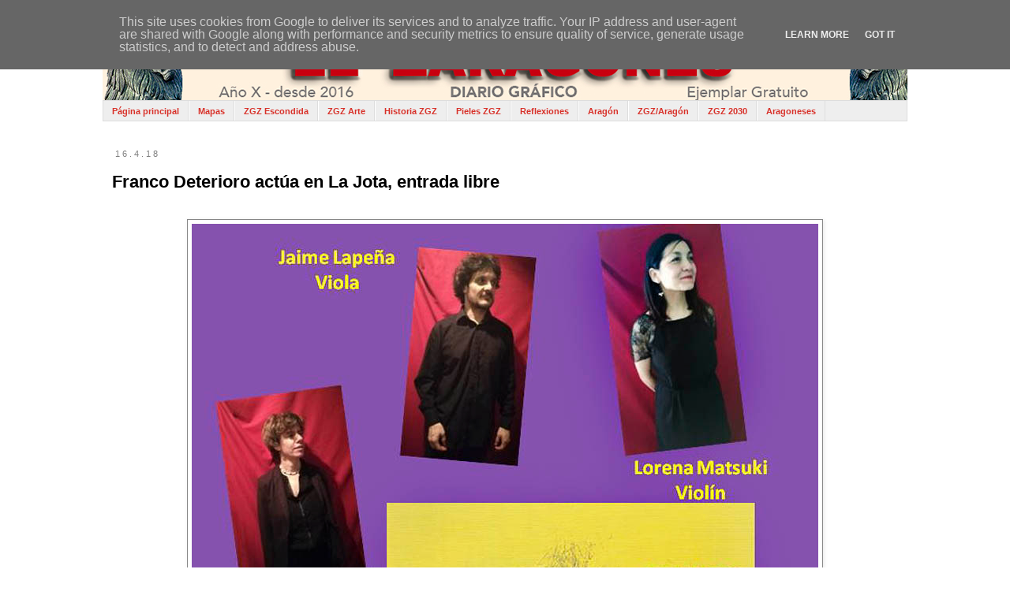

--- FILE ---
content_type: text/html; charset=UTF-8
request_url: https://www.eszaragoza.eu/2018/04/franco-deterioro-actua-en-la-jota.html
body_size: 21390
content:
<!DOCTYPE html>
<html class='v2' dir='ltr' lang='es' xmlns='http://www.w3.org/1999/xhtml' xmlns:b='http://www.google.com/2005/gml/b' xmlns:data='http://www.google.com/2005/gml/data' xmlns:expr='http://www.google.com/2005/gml/expr'>
<head>
<link href='https://www.blogger.com/static/v1/widgets/335934321-css_bundle_v2.css' rel='stylesheet' type='text/css'/>
<meta content='width=1100' name='viewport'/>
<meta content='text/html; charset=UTF-8' http-equiv='Content-Type'/>
<meta content='blogger' name='generator'/>
<link href='https://www.eszaragoza.eu/favicon.ico' rel='icon' type='image/x-icon'/>
<link href='https://www.eszaragoza.eu/2018/04/franco-deterioro-actua-en-la-jota.html' rel='canonical'/>
<link rel="alternate" type="application/atom+xml" title="El Zaragonés - Atom" href="https://www.eszaragoza.eu/feeds/posts/default" />
<link rel="alternate" type="application/rss+xml" title="El Zaragonés - RSS" href="https://www.eszaragoza.eu/feeds/posts/default?alt=rss" />
<link rel="service.post" type="application/atom+xml" title="El Zaragonés - Atom" href="https://www.blogger.com/feeds/561118001152120633/posts/default" />

<link rel="alternate" type="application/atom+xml" title="El Zaragonés - Atom" href="https://www.eszaragoza.eu/feeds/2715911386091724966/comments/default" />
<!--Can't find substitution for tag [blog.ieCssRetrofitLinks]-->
<link href='https://blogger.googleusercontent.com/img/b/R29vZ2xl/AVvXsEj1ne1pa1R-4O8kuHPcdHl8XSaxw6Z6ZLxR3FVPZ1_uwMHPwSZ-gVGXiMQ06j2_sir5HyFvEHphneCVabQkU3Kmj-3LIBmwq1diToEpQr2bBO_7JVDTHHuZjBt90u364fGTd69XUMT6TwQ/s1600/franco+deterioro.jpg' rel='image_src'/>
<meta content='https://www.eszaragoza.eu/2018/04/franco-deterioro-actua-en-la-jota.html' property='og:url'/>
<meta content='Franco Deterioro actúa en La Jota, entrada libre' property='og:title'/>
<meta content='Zaragoza, Aragón, Historia, Efemérides, Fechas' property='og:description'/>
<meta content='https://blogger.googleusercontent.com/img/b/R29vZ2xl/AVvXsEj1ne1pa1R-4O8kuHPcdHl8XSaxw6Z6ZLxR3FVPZ1_uwMHPwSZ-gVGXiMQ06j2_sir5HyFvEHphneCVabQkU3Kmj-3LIBmwq1diToEpQr2bBO_7JVDTHHuZjBt90u364fGTd69XUMT6TwQ/w1200-h630-p-k-no-nu/franco+deterioro.jpg' property='og:image'/>
<title>El Zaragonés: Franco Deterioro actúa en La Jota, entrada libre</title>
<style id='page-skin-1' type='text/css'><!--
/*
-----------------------------------------------
Blogger Template Style
Name:     Simple
Designer: Blogger
URL:      www.blogger.com
----------------------------------------------- */
/* Variable definitions
====================
<Variable name="keycolor" description="Main Color" type="color" default="#66bbdd"/>
<Group description="Page Text" selector="body">
<Variable name="body.font" description="Font" type="font"
default="normal normal 12px Arial, Tahoma, Helvetica, FreeSans, sans-serif"/>
<Variable name="body.text.color" description="Text Color" type="color" default="#222222"/>
</Group>
<Group description="Backgrounds" selector=".body-fauxcolumns-outer">
<Variable name="body.background.color" description="Outer Background" type="color" default="#66bbdd"/>
<Variable name="content.background.color" description="Main Background" type="color" default="#ffffff"/>
<Variable name="header.background.color" description="Header Background" type="color" default="transparent"/>
</Group>
<Group description="Links" selector=".main-outer">
<Variable name="link.color" description="Link Color" type="color" default="#2288bb"/>
<Variable name="link.visited.color" description="Visited Color" type="color" default="#888888"/>
<Variable name="link.hover.color" description="Hover Color" type="color" default="#33aaff"/>
</Group>
<Group description="Blog Title" selector=".header h1">
<Variable name="header.font" description="Font" type="font"
default="normal normal 60px Arial, Tahoma, Helvetica, FreeSans, sans-serif"/>
<Variable name="header.text.color" description="Title Color" type="color" default="#3399bb" />
</Group>
<Group description="Blog Description" selector=".header .description">
<Variable name="description.text.color" description="Description Color" type="color"
default="#777777" />
</Group>
<Group description="Tabs Text" selector=".tabs-inner .widget li a">
<Variable name="tabs.font" description="Font" type="font"
default="normal normal 14px Arial, Tahoma, Helvetica, FreeSans, sans-serif"/>
<Variable name="tabs.text.color" description="Text Color" type="color" default="#999999"/>
<Variable name="tabs.selected.text.color" description="Selected Color" type="color" default="#000000"/>
</Group>
<Group description="Tabs Background" selector=".tabs-outer .PageList">
<Variable name="tabs.background.color" description="Background Color" type="color" default="#f5f5f5"/>
<Variable name="tabs.selected.background.color" description="Selected Color" type="color" default="#eeeeee"/>
</Group>
<Group description="Post Title" selector="h3.post-title, .comments h4">
<Variable name="post.title.font" description="Font" type="font"
default="normal normal 22px Arial, Tahoma, Helvetica, FreeSans, sans-serif"/>
</Group>
<Group description="Date Header" selector=".date-header">
<Variable name="date.header.color" description="Text Color" type="color"
default="#000000"/>
<Variable name="date.header.background.color" description="Background Color" type="color"
default="transparent"/>
<Variable name="date.header.font" description="Text Font" type="font"
default="normal bold 11px Arial, Tahoma, Helvetica, FreeSans, sans-serif"/>
<Variable name="date.header.padding" description="Date Header Padding" type="string" default="inherit"/>
<Variable name="date.header.letterspacing" description="Date Header Letter Spacing" type="string" default="inherit"/>
<Variable name="date.header.margin" description="Date Header Margin" type="string" default="inherit"/>
</Group>
<Group description="Post Footer" selector=".post-footer">
<Variable name="post.footer.text.color" description="Text Color" type="color" default="#666666"/>
<Variable name="post.footer.background.color" description="Background Color" type="color"
default="#f9f9f9"/>
<Variable name="post.footer.border.color" description="Shadow Color" type="color" default="#eeeeee"/>
</Group>
<Group description="Gadgets" selector="h2">
<Variable name="widget.title.font" description="Title Font" type="font"
default="normal bold 11px Arial, Tahoma, Helvetica, FreeSans, sans-serif"/>
<Variable name="widget.title.text.color" description="Title Color" type="color" default="#000000"/>
<Variable name="widget.alternate.text.color" description="Alternate Color" type="color" default="#999999"/>
</Group>
<Group description="Images" selector=".main-inner">
<Variable name="image.background.color" description="Background Color" type="color" default="#ffffff"/>
<Variable name="image.border.color" description="Border Color" type="color" default="#eeeeee"/>
<Variable name="image.text.color" description="Caption Text Color" type="color" default="#000000"/>
</Group>
<Group description="Accents" selector=".content-inner">
<Variable name="body.rule.color" description="Separator Line Color" type="color" default="#eeeeee"/>
<Variable name="tabs.border.color" description="Tabs Border Color" type="color" default="#f2f2f2"/>
</Group>
<Variable name="body.background" description="Body Background" type="background"
color="#ffffff" default="$(color) none repeat scroll top left"/>
<Variable name="body.background.override" description="Body Background Override" type="string" default=""/>
<Variable name="body.background.gradient.cap" description="Body Gradient Cap" type="url"
default="url(https://resources.blogblog.com/blogblog/data/1kt/simple/gradients_light.png)"/>
<Variable name="body.background.gradient.tile" description="Body Gradient Tile" type="url"
default="url(https://resources.blogblog.com/blogblog/data/1kt/simple/body_gradient_tile_light.png)"/>
<Variable name="content.background.color.selector" description="Content Background Color Selector" type="string" default=".content-inner"/>
<Variable name="content.padding" description="Content Padding" type="length" default="10px" min="0" max="100px"/>
<Variable name="content.padding.horizontal" description="Content Horizontal Padding" type="length" default="10px" min="0" max="100px"/>
<Variable name="content.shadow.spread" description="Content Shadow Spread" type="length" default="40px" min="0" max="100px"/>
<Variable name="content.shadow.spread.webkit" description="Content Shadow Spread (WebKit)" type="length" default="5px" min="0" max="100px"/>
<Variable name="content.shadow.spread.ie" description="Content Shadow Spread (IE)" type="length" default="10px" min="0" max="100px"/>
<Variable name="main.border.width" description="Main Border Width" type="length" default="0" min="0" max="10px"/>
<Variable name="header.background.gradient" description="Header Gradient" type="url" default="none"/>
<Variable name="header.shadow.offset.left" description="Header Shadow Offset Left" type="length" default="-1px" min="-50px" max="50px"/>
<Variable name="header.shadow.offset.top" description="Header Shadow Offset Top" type="length" default="-1px" min="-50px" max="50px"/>
<Variable name="header.shadow.spread" description="Header Shadow Spread" type="length" default="1px" min="0" max="100px"/>
<Variable name="header.padding" description="Header Padding" type="length" default="30px" min="0" max="100px"/>
<Variable name="header.border.size" description="Header Border Size" type="length" default="1px" min="0" max="10px"/>
<Variable name="header.bottom.border.size" description="Header Bottom Border Size" type="length" default="1px" min="0" max="10px"/>
<Variable name="header.border.horizontalsize" description="Header Horizontal Border Size" type="length" default="0" min="0" max="10px"/>
<Variable name="description.text.size" description="Description Text Size" type="string" default="140%"/>
<Variable name="tabs.margin.top" description="Tabs Margin Top" type="length" default="0" min="0" max="100px"/>
<Variable name="tabs.margin.side" description="Tabs Side Margin" type="length" default="30px" min="0" max="100px"/>
<Variable name="tabs.background.gradient" description="Tabs Background Gradient" type="url"
default="url(https://resources.blogblog.com/blogblog/data/1kt/simple/gradients_light.png)"/>
<Variable name="tabs.border.width" description="Tabs Border Width" type="length" default="1px" min="0" max="10px"/>
<Variable name="tabs.bevel.border.width" description="Tabs Bevel Border Width" type="length" default="1px" min="0" max="10px"/>
<Variable name="post.margin.bottom" description="Post Bottom Margin" type="length" default="25px" min="0" max="100px"/>
<Variable name="image.border.small.size" description="Image Border Small Size" type="length" default="2px" min="0" max="10px"/>
<Variable name="image.border.large.size" description="Image Border Large Size" type="length" default="5px" min="0" max="10px"/>
<Variable name="page.width.selector" description="Page Width Selector" type="string" default=".region-inner"/>
<Variable name="page.width" description="Page Width" type="string" default="auto"/>
<Variable name="main.section.margin" description="Main Section Margin" type="length" default="15px" min="0" max="100px"/>
<Variable name="main.padding" description="Main Padding" type="length" default="15px" min="0" max="100px"/>
<Variable name="main.padding.top" description="Main Padding Top" type="length" default="30px" min="0" max="100px"/>
<Variable name="main.padding.bottom" description="Main Padding Bottom" type="length" default="30px" min="0" max="100px"/>
<Variable name="paging.background"
color="#ffffff"
description="Background of blog paging area" type="background"
default="transparent none no-repeat scroll top center"/>
<Variable name="footer.bevel" description="Bevel border length of footer" type="length" default="0" min="0" max="10px"/>
<Variable name="mobile.background.overlay" description="Mobile Background Overlay" type="string"
default="transparent none repeat scroll top left"/>
<Variable name="mobile.background.size" description="Mobile Background Size" type="string" default="auto"/>
<Variable name="mobile.button.color" description="Mobile Button Color" type="color" default="#ffffff" />
<Variable name="startSide" description="Side where text starts in blog language" type="automatic" default="left"/>
<Variable name="endSide" description="Side where text ends in blog language" type="automatic" default="right"/>
*/
/* Content
----------------------------------------------- */
body {
font: normal normal 12px Verdana, Geneva, sans-serif;
color: #000000;
background: #ffffff none repeat scroll top left;
padding: 0 0 0 0;
}
html body .region-inner {
min-width: 0;
max-width: 100%;
width: auto;
}
h2 {
font-size: 22px;
}
a:link {
text-decoration:none;
color: #d83129;
}
a:visited {
text-decoration:none;
color: #ff6047;
}
a:hover {
text-decoration:underline;
color: #ff6047;
}
.body-fauxcolumn-outer .fauxcolumn-inner {
background: transparent none repeat scroll top left;
_background-image: none;
}
.body-fauxcolumn-outer .cap-top {
position: absolute;
z-index: 1;
height: 400px;
width: 100%;
}
.body-fauxcolumn-outer .cap-top .cap-left {
width: 100%;
background: transparent none repeat-x scroll top left;
_background-image: none;
}
.content-outer {
-moz-box-shadow: 0 0 0 rgba(0, 0, 0, .15);
-webkit-box-shadow: 0 0 0 rgba(0, 0, 0, .15);
-goog-ms-box-shadow: 0 0 0 #333333;
box-shadow: 0 0 0 rgba(0, 0, 0, .15);
margin-bottom: 1px;
}
.content-inner {
padding: 10px 40px;
}
.content-inner {
background-color: #ffffff;
}
/* Header
----------------------------------------------- */
.header-outer {
background: #ffffff none repeat-x scroll 0 -400px;
_background-image: none;
}
.Header h1 {
font: normal normal 40px Verdana, Geneva, sans-serif;
color: #cc4247;
text-shadow: 0 0 0 rgba(0, 0, 0, .2);
}
.Header h1 a {
color: #cc4247;
}
.Header .description {
font-size: 18px;
color: #878787;
}
.header-inner .Header .titlewrapper {
padding: 22px 0;
}
.header-inner .Header .descriptionwrapper {
padding: 0 0;
}
/* Tabs
----------------------------------------------- */
.tabs-inner .section:first-child {
border-top: 0 solid #dddddd;
}
.tabs-inner .section:first-child ul {
margin-top: -1px;
border-top: 1px solid #dddddd;
border-left: 1px solid #dddddd;
border-right: 1px solid #dddddd;
}
.tabs-inner .widget ul {
background: #EEEEEE none repeat-x scroll 0 -800px;
_background-image: none;
border-bottom: 1px solid #dddddd;
margin-top: 0;
margin-left: -30px;
margin-right: -30px;
}
.tabs-inner .widget li a {
display: inline-block;
padding: .6em 1em;
font: normal bold 11px Verdana, Geneva, sans-serif;
color: #d83129;
border-left: 1px solid #ffffff;
border-right: 1px solid #dddddd;
}
.tabs-inner .widget li:first-child a {
border-left: none;
}
.tabs-inner .widget li.selected a, .tabs-inner .widget li a:hover {
color: #000000;
background-color: #f2f2f2;
text-decoration: none;
}
/* Columns
----------------------------------------------- */
.main-outer {
border-top: 0 solid #f2f2f2;
}
.fauxcolumn-left-outer .fauxcolumn-inner {
border-right: 1px solid #f2f2f2;
}
.fauxcolumn-right-outer .fauxcolumn-inner {
border-left: 1px solid #f2f2f2;
}
/* Headings
----------------------------------------------- */
div.widget > h2,
div.widget h2.title {
margin: 0 0 1em 0;
font: normal bold 11px 'Trebuchet MS',Trebuchet,Verdana,sans-serif;
color: #000000;
}
/* Widgets
----------------------------------------------- */
.widget .zippy {
color: #a3a3a3;
text-shadow: 2px 2px 1px rgba(0, 0, 0, .1);
}
.widget .popular-posts ul {
list-style: none;
}
/* Posts
----------------------------------------------- */
h2.date-header {
font: normal normal 11px Verdana, Geneva, sans-serif;
}
.date-header span {
background-color: rgba(92,92,92,0);
color: #7f7f7f;
padding: 0.4em;
letter-spacing: 3px;
margin: inherit;
}
.main-inner {
padding-top: 35px;
padding-bottom: 65px;
}
.main-inner .column-center-inner {
padding: 0 0;
}
.main-inner .column-center-inner .section {
margin: 0 1em;
}
.post {
margin: 0 0 45px 0;
}
h3.post-title, .comments h4 {
font: normal bold 22px 'Trebuchet MS', Trebuchet, sans-serif;
margin: .75em 0 0;
}
.post-body {
font-size: 110%;
line-height: 1.4;
position: relative;
}
.post-body img, .post-body .tr-caption-container, .Profile img, .Image img,
.BlogList .item-thumbnail img {
padding: 2px;
background: #ffffff;
border: 1px solid #878787;
-moz-box-shadow: 1px 1px 5px rgba(0, 0, 0, .1);
-webkit-box-shadow: 1px 1px 5px rgba(0, 0, 0, .1);
box-shadow: 1px 1px 5px rgba(0, 0, 0, .1);
}
.post-body img, .post-body .tr-caption-container {
padding: 5px;
}
.post-body .tr-caption-container {
color: #000000;
}
.post-body .tr-caption-container img {
padding: 0;
background: transparent;
border: none;
-moz-box-shadow: 0 0 0 rgba(0, 0, 0, .1);
-webkit-box-shadow: 0 0 0 rgba(0, 0, 0, .1);
box-shadow: 0 0 0 rgba(0, 0, 0, .1);
}
.post-header {
margin: 0 0 1.5em;
line-height: 1.6;
font-size: 90%;
}
.post-footer {
margin: 20px -2px 0;
padding: 5px 10px;
color: #7a7a7a;
background-color: #ffffff;
border-bottom: 1px solid #5d5d5d;
line-height: 1.6;
font-size: 90%;
}
#comments .comment-author {
padding-top: 1.5em;
border-top: 1px solid #f2f2f2;
background-position: 0 1.5em;
}
#comments .comment-author:first-child {
padding-top: 0;
border-top: none;
}
.avatar-image-container {
margin: .2em 0 0;
}
#comments .avatar-image-container img {
border: 1px solid #878787;
}
/* Comments
----------------------------------------------- */
.comments .comments-content .icon.blog-author {
background-repeat: no-repeat;
background-image: url([data-uri]);
}
.comments .comments-content .loadmore a {
border-top: 1px solid #a3a3a3;
border-bottom: 1px solid #a3a3a3;
}
.comments .comment-thread.inline-thread {
background-color: #ffffff;
}
.comments .continue {
border-top: 2px solid #a3a3a3;
}
/* Accents
---------------------------------------------- */
.section-columns td.columns-cell {
border-left: 1px solid #f2f2f2;
}
.blog-pager {
background: transparent url(https://resources.blogblog.com/blogblog/data/1kt/simple/paging_dot.png) repeat-x scroll top center;
}
.blog-pager-older-link, .home-link,
.blog-pager-newer-link {
background-color: #ffffff;
padding: 5px;
}
.footer-outer {
border-top: 1px dashed #bbbbbb;
}
/* Mobile
----------------------------------------------- */
body.mobile  {
background-size: auto;
}
.mobile .body-fauxcolumn-outer {
background: transparent none repeat scroll top left;
}
.mobile .body-fauxcolumn-outer .cap-top {
background-size: 100% auto;
}
.mobile .content-outer {
-webkit-box-shadow: 0 0 3px rgba(0, 0, 0, .15);
box-shadow: 0 0 3px rgba(0, 0, 0, .15);
}
.mobile .tabs-inner .widget ul {
margin-left: 0;
margin-right: 0;
}
.mobile .post {
margin: 0;
}
.mobile .main-inner .column-center-inner .section {
margin: 0;
}
.mobile .date-header span {
padding: 0.1em 10px;
margin: 0 -10px;
}
.mobile h3.post-title {
margin: 0;
}
.mobile .blog-pager {
background: transparent none no-repeat scroll top center;
}
.mobile .footer-outer {
border-top: none;
}
.mobile .main-inner, .mobile .footer-inner {
background-color: #ffffff;
}
.mobile-index-contents {
color: #000000;
}
.mobile-link-button {
background-color: #d83129;
}
.mobile-link-button a:link, .mobile-link-button a:visited {
color: #ffffff;
}
.mobile .tabs-inner .section:first-child {
border-top: none;
}
.mobile .tabs-inner .PageList .widget-content {
background-color: #f2f2f2;
color: #000000;
border-top: 1px solid #dddddd;
border-bottom: 1px solid #dddddd;
}
.mobile .tabs-inner .PageList .widget-content .pagelist-arrow {
border-left: 1px solid #dddddd;
}

--></style>
<style id='template-skin-1' type='text/css'><!--
body {
min-width: 1100px;
}
.content-outer, .content-fauxcolumn-outer, .region-inner {
min-width: 1100px;
max-width: 1100px;
_width: 1100px;
}
.main-inner .columns {
padding-left: 0px;
padding-right: 0px;
}
.main-inner .fauxcolumn-center-outer {
left: 0px;
right: 0px;
/* IE6 does not respect left and right together */
_width: expression(this.parentNode.offsetWidth -
parseInt("0px") -
parseInt("0px") + 'px');
}
.main-inner .fauxcolumn-left-outer {
width: 0px;
}
.main-inner .fauxcolumn-right-outer {
width: 0px;
}
.main-inner .column-left-outer {
width: 0px;
right: 100%;
margin-left: -0px;
}
.main-inner .column-right-outer {
width: 0px;
margin-right: -0px;
}
#layout {
min-width: 0;
}
#layout .content-outer {
min-width: 0;
width: 800px;
}
#layout .region-inner {
min-width: 0;
width: auto;
}
body#layout div.add_widget {
padding: 8px;
}
body#layout div.add_widget a {
margin-left: 32px;
}
--></style>
<link href='https://www.blogger.com/dyn-css/authorization.css?targetBlogID=561118001152120633&amp;zx=578d1e40-b847-4499-a724-814338cb6ddd' media='none' onload='if(media!=&#39;all&#39;)media=&#39;all&#39;' rel='stylesheet'/><noscript><link href='https://www.blogger.com/dyn-css/authorization.css?targetBlogID=561118001152120633&amp;zx=578d1e40-b847-4499-a724-814338cb6ddd' rel='stylesheet'/></noscript>
<meta name='google-adsense-platform-account' content='ca-host-pub-1556223355139109'/>
<meta name='google-adsense-platform-domain' content='blogspot.com'/>

<script type="text/javascript" language="javascript">
  // Supply ads personalization default for EEA readers
  // See https://www.blogger.com/go/adspersonalization
  adsbygoogle = window.adsbygoogle || [];
  if (typeof adsbygoogle.requestNonPersonalizedAds === 'undefined') {
    adsbygoogle.requestNonPersonalizedAds = 1;
  }
</script>


</head>
<body class='loading'>
<div class='navbar section' id='navbar' name='Barra de navegación'><div class='widget Navbar' data-version='1' id='Navbar1'><script type="text/javascript">
    function setAttributeOnload(object, attribute, val) {
      if(window.addEventListener) {
        window.addEventListener('load',
          function(){ object[attribute] = val; }, false);
      } else {
        window.attachEvent('onload', function(){ object[attribute] = val; });
      }
    }
  </script>
<div id="navbar-iframe-container"></div>
<script type="text/javascript" src="https://apis.google.com/js/platform.js"></script>
<script type="text/javascript">
      gapi.load("gapi.iframes:gapi.iframes.style.bubble", function() {
        if (gapi.iframes && gapi.iframes.getContext) {
          gapi.iframes.getContext().openChild({
              url: 'https://www.blogger.com/navbar/561118001152120633?po\x3d2715911386091724966\x26origin\x3dhttps://www.eszaragoza.eu',
              where: document.getElementById("navbar-iframe-container"),
              id: "navbar-iframe"
          });
        }
      });
    </script><script type="text/javascript">
(function() {
var script = document.createElement('script');
script.type = 'text/javascript';
script.src = '//pagead2.googlesyndication.com/pagead/js/google_top_exp.js';
var head = document.getElementsByTagName('head')[0];
if (head) {
head.appendChild(script);
}})();
</script>
</div></div>
<div class='body-fauxcolumns'>
<div class='fauxcolumn-outer body-fauxcolumn-outer'>
<div class='cap-top'>
<div class='cap-left'></div>
<div class='cap-right'></div>
</div>
<div class='fauxborder-left'>
<div class='fauxborder-right'></div>
<div class='fauxcolumn-inner'>
</div>
</div>
<div class='cap-bottom'>
<div class='cap-left'></div>
<div class='cap-right'></div>
</div>
</div>
</div>
<div class='content'>
<div class='content-fauxcolumns'>
<div class='fauxcolumn-outer content-fauxcolumn-outer'>
<div class='cap-top'>
<div class='cap-left'></div>
<div class='cap-right'></div>
</div>
<div class='fauxborder-left'>
<div class='fauxborder-right'></div>
<div class='fauxcolumn-inner'>
</div>
</div>
<div class='cap-bottom'>
<div class='cap-left'></div>
<div class='cap-right'></div>
</div>
</div>
</div>
<div class='content-outer'>
<div class='content-cap-top cap-top'>
<div class='cap-left'></div>
<div class='cap-right'></div>
</div>
<div class='fauxborder-left content-fauxborder-left'>
<div class='fauxborder-right content-fauxborder-right'></div>
<div class='content-inner'>
<header>
<div class='header-outer'>
<div class='header-cap-top cap-top'>
<div class='cap-left'></div>
<div class='cap-right'></div>
</div>
<div class='fauxborder-left header-fauxborder-left'>
<div class='fauxborder-right header-fauxborder-right'></div>
<div class='region-inner header-inner'>
<div class='header section' id='header' name='Cabecera'><div class='widget Header' data-version='1' id='Header1'>
<div id='header-inner'>
<a href='https://www.eszaragoza.eu/' style='display: block'>
<img alt='El Zaragonés' height='88px; ' id='Header1_headerimg' src='https://blogger.googleusercontent.com/img/a/AVvXsEiw4gS8v3aRd2hsa7ypyGUGhlCs78TAEQGA0BbjQGU2ZobiHtGEIo9KBTd67wFyAAPplI94X4dW31Og-odU9SuGavvaKAk3mtUl1g1tv6xMcDrqlOtqnhTqzE88LrUYg0W3pZ3H3BjG1dzJxISiMuq23wzN47fyTY9gr2Fml2Al4MwfLdxW9_F6-lKDv9A=s1050' style='display: block' width='1050px; '/>
</a>
</div>
</div></div>
</div>
</div>
<div class='header-cap-bottom cap-bottom'>
<div class='cap-left'></div>
<div class='cap-right'></div>
</div>
</div>
</header>
<div class='tabs-outer'>
<div class='tabs-cap-top cap-top'>
<div class='cap-left'></div>
<div class='cap-right'></div>
</div>
<div class='fauxborder-left tabs-fauxborder-left'>
<div class='fauxborder-right tabs-fauxborder-right'></div>
<div class='region-inner tabs-inner'>
<div class='tabs section' id='crosscol' name='Multicolumnas'><div class='widget PageList' data-version='1' id='PageList1'>
<h2>Páginas</h2>
<div class='widget-content'>
<ul>
<li>
<a href='https://www.eszaragoza.eu/'>Página principal</a>
</li>
<li>
<a href='https://zaragones.blogspot.com.es/search/label/Mapas'>Mapas</a>
</li>
<li>
<a href='https://www.eszaragoza.eu/search?q=Escondida&max-results=20&by-date=true'>ZGZ Escondida</a>
</li>
<li>
<a href='https://www.eszaragoza.eu/search/label/Arte'>ZGZ Arte</a>
</li>
<li>
<a href='https://www.eszaragoza.eu/search/label/Historia'>Historia ZGZ</a>
</li>
<li>
<a href='https://www.eszaragoza.eu/search?q=Pieles&max-results=20&by-date=true'>Pieles ZGZ</a>
</li>
<li>
<a href='https://www.eszaragoza.eu/search/label/Reflexión'>Reflexiones</a>
</li>
<li>
<a href='https://www.eszaragoza.eu/search/label/Aragón'>Aragón</a>
</li>
<li>
<a href='https://www.eszaragoza.eu/search?q=Zaragoza+contra+Aragón'>ZGZ/Aragón</a>
</li>
<li>
<a href='https://www.eszaragoza.eu/search/label/Zaragoza%202030'>ZGZ 2030</a>
</li>
<li>
<a href='https://www.eszaragoza.eu/search/label/Aragoneses'>Aragoneses</a>
</li>
</ul>
<div class='clear'></div>
</div>
</div></div>
<div class='tabs no-items section' id='crosscol-overflow' name='Cross-Column 2'></div>
</div>
</div>
<div class='tabs-cap-bottom cap-bottom'>
<div class='cap-left'></div>
<div class='cap-right'></div>
</div>
</div>
<div class='main-outer'>
<div class='main-cap-top cap-top'>
<div class='cap-left'></div>
<div class='cap-right'></div>
</div>
<div class='fauxborder-left main-fauxborder-left'>
<div class='fauxborder-right main-fauxborder-right'></div>
<div class='region-inner main-inner'>
<div class='columns fauxcolumns'>
<div class='fauxcolumn-outer fauxcolumn-center-outer'>
<div class='cap-top'>
<div class='cap-left'></div>
<div class='cap-right'></div>
</div>
<div class='fauxborder-left'>
<div class='fauxborder-right'></div>
<div class='fauxcolumn-inner'>
</div>
</div>
<div class='cap-bottom'>
<div class='cap-left'></div>
<div class='cap-right'></div>
</div>
</div>
<div class='fauxcolumn-outer fauxcolumn-left-outer'>
<div class='cap-top'>
<div class='cap-left'></div>
<div class='cap-right'></div>
</div>
<div class='fauxborder-left'>
<div class='fauxborder-right'></div>
<div class='fauxcolumn-inner'>
</div>
</div>
<div class='cap-bottom'>
<div class='cap-left'></div>
<div class='cap-right'></div>
</div>
</div>
<div class='fauxcolumn-outer fauxcolumn-right-outer'>
<div class='cap-top'>
<div class='cap-left'></div>
<div class='cap-right'></div>
</div>
<div class='fauxborder-left'>
<div class='fauxborder-right'></div>
<div class='fauxcolumn-inner'>
</div>
</div>
<div class='cap-bottom'>
<div class='cap-left'></div>
<div class='cap-right'></div>
</div>
</div>
<!-- corrects IE6 width calculation -->
<div class='columns-inner'>
<div class='column-center-outer'>
<div class='column-center-inner'>
<div class='main section' id='main' name='Principal'><div class='widget Blog' data-version='1' id='Blog1'>
<div class='blog-posts hfeed'>

          <div class="date-outer">
        
<h2 class='date-header'><span>16.4.18</span></h2>

          <div class="date-posts">
        
<div class='post-outer'>
<div class='post hentry uncustomized-post-template' itemprop='blogPost' itemscope='itemscope' itemtype='http://schema.org/BlogPosting'>
<meta content='https://blogger.googleusercontent.com/img/b/R29vZ2xl/AVvXsEj1ne1pa1R-4O8kuHPcdHl8XSaxw6Z6ZLxR3FVPZ1_uwMHPwSZ-gVGXiMQ06j2_sir5HyFvEHphneCVabQkU3Kmj-3LIBmwq1diToEpQr2bBO_7JVDTHHuZjBt90u364fGTd69XUMT6TwQ/s1600/franco+deterioro.jpg' itemprop='image_url'/>
<meta content='561118001152120633' itemprop='blogId'/>
<meta content='2715911386091724966' itemprop='postId'/>
<a name='2715911386091724966'></a>
<h3 class='post-title entry-title' itemprop='name'>
Franco Deterioro actúa en La Jota, entrada libre
</h3>
<div class='post-header'>
<div class='post-header-line-1'></div>
</div>
<div class='post-body entry-content' id='post-body-2715911386091724966' itemprop='description articleBody'>
<span id="docs-internal-guid-1162dd81-cda5-5962-74f7-7cfc77b5e77e"></span><br />
<div class="separator" style="clear: both; text-align: center;">
<a href="https://blogger.googleusercontent.com/img/b/R29vZ2xl/AVvXsEj1ne1pa1R-4O8kuHPcdHl8XSaxw6Z6ZLxR3FVPZ1_uwMHPwSZ-gVGXiMQ06j2_sir5HyFvEHphneCVabQkU3Kmj-3LIBmwq1diToEpQr2bBO_7JVDTHHuZjBt90u364fGTd69XUMT6TwQ/s1600/franco+deterioro.jpg" imageanchor="1" style="margin-left: 1em; margin-right: 1em;"><img border="0" data-original-height="1042" data-original-width="795" loading="lazy" src="https://blogger.googleusercontent.com/img/b/R29vZ2xl/AVvXsEj1ne1pa1R-4O8kuHPcdHl8XSaxw6Z6ZLxR3FVPZ1_uwMHPwSZ-gVGXiMQ06j2_sir5HyFvEHphneCVabQkU3Kmj-3LIBmwq1diToEpQr2bBO_7JVDTHHuZjBt90u364fGTd69XUMT6TwQ/s1600/franco+deterioro.jpg" /></a></div>
<div dir="ltr" style="line-height: 1.38; margin-bottom: 0pt; margin-top: 0pt;">
<span style="background-color: transparent; font-style: normal; font-variant-caps: normal; font-variant-east-asian: normal; font-variant-ligatures: normal; font-variant-position: normal; text-decoration: none; vertical-align: baseline; white-space: pre-wrap;"><span style="font-family: Trebuchet MS, sans-serif; font-size: large;">Esto es gratis para los que vayan a verlo, increíblemente gratis. Es para este próximo sábado 21 de abril, a las 19 horas en el <b><span style="color: #cc0000;">Centro Cívico Distrito 14 en La Jota de Zaragoza</span></b>. Actúan <b><span style="color: #cc0000;">Franco Deterioro y su banda</span></b> con la presentación musical &nbsp;<b><span style="color: #cc0000;">&#8220;Recovecos y cachivaches&#8221; </span></b>en la que cambian de registro y muestran su lado más intimista. <b><span style="color: #cc0000;">Franco Deterioro</span></b> estará acompañado de músicos de cuerda y piano.</span></span></div>
<div style='clear: both;'></div>
</div>
<div class='post-footer'>
<div class='post-footer-line post-footer-line-1'>
<span class='post-author vcard'>
Diario dirigido por.:
<span class='fn' itemprop='author' itemscope='itemscope' itemtype='http://schema.org/Person'>
<meta content='https://www.blogger.com/profile/00565714003797734637' itemprop='url'/>
<a class='g-profile' href='https://www.blogger.com/profile/00565714003797734637' rel='author' title='author profile'>
<span itemprop='name'>Ajovin</span>
</a>
</span>
</span>
<span class='post-timestamp'>
</span>
<span class='post-comment-link'>
</span>
<span class='post-icons'>
</span>
<div class='post-share-buttons goog-inline-block'>
<a class='goog-inline-block share-button sb-email' href='https://www.blogger.com/share-post.g?blogID=561118001152120633&postID=2715911386091724966&target=email' target='_blank' title='Enviar por correo electrónico'><span class='share-button-link-text'>Enviar por correo electrónico</span></a><a class='goog-inline-block share-button sb-blog' href='https://www.blogger.com/share-post.g?blogID=561118001152120633&postID=2715911386091724966&target=blog' onclick='window.open(this.href, "_blank", "height=270,width=475"); return false;' target='_blank' title='Escribe un blog'><span class='share-button-link-text'>Escribe un blog</span></a><a class='goog-inline-block share-button sb-twitter' href='https://www.blogger.com/share-post.g?blogID=561118001152120633&postID=2715911386091724966&target=twitter' target='_blank' title='Compartir en X'><span class='share-button-link-text'>Compartir en X</span></a><a class='goog-inline-block share-button sb-facebook' href='https://www.blogger.com/share-post.g?blogID=561118001152120633&postID=2715911386091724966&target=facebook' onclick='window.open(this.href, "_blank", "height=430,width=640"); return false;' target='_blank' title='Compartir con Facebook'><span class='share-button-link-text'>Compartir con Facebook</span></a><a class='goog-inline-block share-button sb-pinterest' href='https://www.blogger.com/share-post.g?blogID=561118001152120633&postID=2715911386091724966&target=pinterest' target='_blank' title='Compartir en Pinterest'><span class='share-button-link-text'>Compartir en Pinterest</span></a>
</div>
</div>
<div class='post-footer-line post-footer-line-2'>
<span class='post-labels'>
Labels:
<a href='https://www.eszaragoza.eu/search/label/Cultura' rel='tag'>Cultura</a>,
<a href='https://www.eszaragoza.eu/search/label/Distritos' rel='tag'>Distritos</a>
</span>
</div>
<div class='post-footer-line post-footer-line-3'>
<span class='post-location'>
</span>
</div>
</div>
</div>
<div class='comments' id='comments'>
<a name='comments'></a>
<h4>No hay comentarios:</h4>
<div id='Blog1_comments-block-wrapper'>
<dl class='avatar-comment-indent' id='comments-block'>
</dl>
</div>
<p class='comment-footer'>
<a href='https://www.blogger.com/comment/fullpage/post/561118001152120633/2715911386091724966' onclick=''>Publicar un comentario</a>
</p>
</div>
</div>

        </div></div>
      
</div>
<div class='blog-pager' id='blog-pager'>
<span id='blog-pager-newer-link'>
<a class='blog-pager-newer-link' href='https://www.eszaragoza.eu/2018/04/la-vieja-universidad-de-zaragoza-otra.html' id='Blog1_blog-pager-newer-link' title='Entrada más reciente'>Entrada más reciente</a>
</span>
<span id='blog-pager-older-link'>
<a class='blog-pager-older-link' href='https://www.eszaragoza.eu/2018/04/es-una-imagen-de-2018-no-es-la-zaragoza.html' id='Blog1_blog-pager-older-link' title='Entrada antigua'>Entrada antigua</a>
</span>
<a class='home-link' href='https://www.eszaragoza.eu/'>Inicio</a>
</div>
<div class='clear'></div>
<div class='post-feeds'>
<div class='feed-links'>
Suscribirse a:
<a class='feed-link' href='https://www.eszaragoza.eu/feeds/2715911386091724966/comments/default' target='_blank' type='application/atom+xml'>Enviar comentarios (Atom)</a>
</div>
</div>
</div></div>
</div>
</div>
<div class='column-left-outer'>
<div class='column-left-inner'>
<aside>
</aside>
</div>
</div>
<div class='column-right-outer'>
<div class='column-right-inner'>
<aside>
</aside>
</div>
</div>
</div>
<div style='clear: both'></div>
<!-- columns -->
</div>
<!-- main -->
</div>
</div>
<div class='main-cap-bottom cap-bottom'>
<div class='cap-left'></div>
<div class='cap-right'></div>
</div>
</div>
<footer>
<div class='footer-outer'>
<div class='footer-cap-top cap-top'>
<div class='cap-left'></div>
<div class='cap-right'></div>
</div>
<div class='fauxborder-left footer-fauxborder-left'>
<div class='fauxborder-right footer-fauxborder-right'></div>
<div class='region-inner footer-inner'>
<div class='foot no-items section' id='footer-1'></div>
<table border='0' cellpadding='0' cellspacing='0' class='section-columns columns-3'>
<tbody>
<tr>
<td class='first columns-cell'>
<div class='foot section' id='footer-2-1'><div class='widget PopularPosts' data-version='1' id='PopularPosts2'>
<h2>Entradas populares</h2>
<div class='widget-content popular-posts'>
<ul>
<li>
<div class='item-content'>
<div class='item-thumbnail'>
<a href='https://www.eszaragoza.eu/2021/08/discotecas-zaragozanas-anos-70-llenos.html' target='_blank'>
<img alt='' border='0' src='https://blogger.googleusercontent.com/img/b/R29vZ2xl/AVvXsEixPLDSZoc9TjtmEpklghh9RfEvqURrQwW2IrgdkKsq4TwcWAd7rUyhHOzeaXrSp49ibElKwGZIWLUFkNvKurMZkwJ4J7gOjvz2QCVQHCus0S40q44UCtTkHQtPVJOJMUZTRlg5YMigF5tA/w72-h72-p-k-no-nu/discotecas+zaragoza+1973.jpg'/>
</a>
</div>
<div class='item-title'><a href='https://www.eszaragoza.eu/2021/08/discotecas-zaragozanas-anos-70-llenos.html'>Discotecas zaragozanas años 70 llenos de música y baile</a></div>
<div class='item-snippet'>En aquellos años 70 la Zaragoza juvenil estaba en plena efervescencia, bullía y tenía una vida de discotecas de tarde y de noche que llenaba...</div>
</div>
<div style='clear: both;'></div>
</li>
<li>
<div class='item-content'>
<div class='item-thumbnail'>
<a href='https://www.eszaragoza.eu/2020/11/mapa-de-zaragoza-dividido-con-las-33.html' target='_blank'>
<img alt='' border='0' src='https://blogger.googleusercontent.com/img/b/R29vZ2xl/AVvXsEhrf2cmbhJcrwn-DH00DJ7Z6iHtI8JvgTjuZRtewwj9SS0ZeO-tE84mt7ufm3t4L91_X1u-8vOG6-euDygpNAwK4MeGZTq5hik-WpG3pnw2bvwGB3WmDYqu1GaNAnYxeLj2FFpoaOvRRDTbf2kYQNLDf7OshTXDbLiOVEfR8NzsEKD5OgbuS6oxxWSz/w72-h72-p-k-no-nu/Mapa%20sanitario%20Zaragoza.jpg'/>
</a>
</div>
<div class='item-title'><a href='https://www.eszaragoza.eu/2020/11/mapa-de-zaragoza-dividido-con-las-33.html'>Mapa de Zaragoza dividido con las 33 ZBS Zonas Básicas de Salud</a></div>
<div class='item-snippet'>La división de Zaragoza en las llamadas Zonas Básicas de Salud o en términos más reconocidos en los distintos Centros de Salud a donde acudi...</div>
</div>
<div style='clear: both;'></div>
</li>
<li>
<div class='item-content'>
<div class='item-thumbnail'>
<a href='https://www.eszaragoza.eu/2018/03/plano-de-zaragoza-ano-1951-turistico.html' target='_blank'>
<img alt='' border='0' src='https://blogger.googleusercontent.com/img/b/R29vZ2xl/AVvXsEhENysrxte9zSget_LWHCEXixGIchjeT0s2nir4JrzqHhcdQK6yPJRNubWHLhDXjpcvk7zq03qdpY7uKLAZeZVreG41D0YZw6pUJDqCtONkIU-amnZhtIH9b98yuNSnMkVCrkfgDcwRJpk/w72-h72-p-k-no-nu/zaragoza+1951.jpg'/>
</a>
</div>
<div class='item-title'><a href='https://www.eszaragoza.eu/2018/03/plano-de-zaragoza-ano-1951-turistico.html'>Plano de Zaragoza año 1951. Turístico</a></div>
<div class='item-snippet'>  Esta imagen de un plano de  Zaragoza es del año 1951  y formaba parte de un folleto turístico que servía para dar información a los visita...</div>
</div>
<div style='clear: both;'></div>
</li>
<li>
<div class='item-content'>
<div class='item-thumbnail'>
<a href='https://www.eszaragoza.eu/2018/02/division-de-zaragoza-en-las-8-zonas.html' target='_blank'>
<img alt='' border='0' src='https://blogger.googleusercontent.com/img/b/R29vZ2xl/AVvXsEgzTfGZM_6XA8n3LgjNK8nF_OvrjBpoJK1otVc0Cwbrl5xDvOAAywqVyaIRRZWz8p3MtiLFMyvdCVuVduLcyIo1mdzacvy8IljohpjSiIdFpH8gAX-UcVWqmPmO8OlEZAF67J6XtXwPTyI/w72-h72-p-k-no-nu/zonas+escolares.jpg'/>
</a>
</div>
<div class='item-title'><a href='https://www.eszaragoza.eu/2018/02/division-de-zaragoza-en-las-8-zonas.html'>División de Zaragoza en las ocho Zonas Escolares (cuidado, desde 2024 no es así)</a></div>
<div class='item-snippet'>  No está de más que conozcamos de qué manera se divide Zaragoza en Zonas Escolares , sobre todo tras el deseo de modificar las zonas que af...</div>
</div>
<div style='clear: both;'></div>
</li>
<li>
<div class='item-content'>
<div class='item-thumbnail'>
<a href='https://www.eszaragoza.eu/2019/12/aragon-es-hoy-menos-aragon-y-algunos.html' target='_blank'>
<img alt='' border='0' src='https://blogger.googleusercontent.com/img/b/R29vZ2xl/AVvXsEiPGwjMs4-NaLY3jxr6J_Lhc0LjlyUKX8m4M_tIEM1g4yzKQQ9TFN5D3wTTCMFHwIL2Ux9l5lGGKbcllEEp5TEG5dGpXNdrzGv2UK2QtUcOVzJEF4i_9e5PrlICeX2mRI6ejiXYIEPGOHk/w72-h72-p-k-no-nu/arago%25CC%2581n+1970+3.jpg'/>
</a>
</div>
<div class='item-title'><a href='https://www.eszaragoza.eu/2019/12/aragon-es-hoy-menos-aragon-y-algunos.html'>Aragón es hoy menos Aragón. Y algunos guardan silencio</a></div>
<div class='item-snippet'>  Es muy curioso que un periódico aragonés importante no hable para nada (o casi) de la sentencia que ayer el Tribunal Constitucional  hizo ...</div>
</div>
<div style='clear: both;'></div>
</li>
<li>
<div class='item-content'>
<div class='item-thumbnail'>
<a href='https://www.eszaragoza.eu/2018/11/quinta-julieta-de-zaragoza-algunos.html' target='_blank'>
<img alt='' border='0' src='https://blogger.googleusercontent.com/img/b/R29vZ2xl/AVvXsEjmnhyphenhyphen9UBqKpeATsIzOmidgFvKBK4skd_1Gzu0FZdzWcJgjZYnGkkkdzB1w9y5zJo_HDTWIxv6IbMkQ_diw7UI_xTgVc-oF8wxjnLJps1IKn3eHq8aohy3xBviw3jL1ze3z7gZuOoQXJWc/w72-h72-p-k-no-nu/gitanos+quinta+julieta.jpg'/>
</a>
</div>
<div class='item-title'><a href='https://www.eszaragoza.eu/2018/11/quinta-julieta-de-zaragoza-algunos.html'>Quinta Julieta de Zaragoza. algunos apuntes</a></div>
<div class='item-snippet'>  No siempre lo que parecen buenas decisiones lo son, pues dependemos del tiempo, del uso, de la marcha y desarrollo de las mismas. Cuando e...</div>
</div>
<div style='clear: both;'></div>
</li>
<li>
<div class='item-content'>
<div class='item-thumbnail'>
<a href='https://www.eszaragoza.eu/2021/01/zaragoza-sala-fiestas-cancela.html' target='_blank'>
<img alt='' border='0' src='https://blogger.googleusercontent.com/img/b/R29vZ2xl/AVvXsEhOzMZIm3sWTZEt0mADwPwJR2kfgWmfQpmL_scOoL4rAyIBUwQ3Qeti6BP8p-DjShtfRSDiDTbeDdVREErlxWrkXBvVbF3qdUqFucSN1_lIXq2x5Ks9VMZ-C0fZiePsGmJX3K2i-z3OykA/w72-h72-p-k-no-nu/Sala+Cancela.jpg'/>
</a>
</div>
<div class='item-title'><a href='https://www.eszaragoza.eu/2021/01/zaragoza-sala-fiestas-cancela.html'>&#191;Alguien se acuerda en Zaragoza de lo que era la Sala de Fiestas Cancela?</a></div>
<div class='item-snippet'>Esta imagen es de la Sala de Fiestas Cancela , de su escenario que se levantaba sobre la zona central que se utilizaba como discoteca cuando...</div>
</div>
<div style='clear: both;'></div>
</li>
<li>
<div class='item-content'>
<div class='item-thumbnail'>
<a href='https://www.eszaragoza.eu/2018/06/la-estacion-del-norte-de-zaragoza-no-es.html' target='_blank'>
<img alt='' border='0' src='https://blogger.googleusercontent.com/img/b/R29vZ2xl/AVvXsEi7sEXvy2SkdXQ2-yb_pYP9xOBCnMEfHWcQv3Ajw8RPvnJsOzZW2LnUq3x9sDFZVqpmKMpTMAaNujw-W6Uw1gChjVO9EWjw7wQxIt6JP-w_p6UH6P2S97NwpAFYVl7jT1U4mN52h8_vjYw/w72-h72-p-k-no-nu/E+la+nave+va.jpg'/>
</a>
</div>
<div class='item-title'><a href='https://www.eszaragoza.eu/2018/06/la-estacion-del-norte-de-zaragoza-no-es.html'>La Estación del Norte de Zaragoza no es lugar para un Rastro</a></div>
<div class='item-snippet'>    Las Asociaciones de Vecinos de Arrabal y Barrio Jesús se oponen totalmente al traslado del Rastro de Zaragoza a la explanada de la Estac...</div>
</div>
<div style='clear: both;'></div>
</li>
<li>
<div class='item-content'>
<div class='item-thumbnail'>
<a href='https://www.eszaragoza.eu/2018/09/leche-cluzasa-de-zaragoza.html' target='_blank'>
<img alt='' border='0' src='https://blogger.googleusercontent.com/img/b/R29vZ2xl/AVvXsEgpi4vO7WyoJM8WPzvM8kxTPhyphenhyphenT-6aVNaO_o9yZ8Wz1jd24RJ-WTEmtXOMPYbRZtT3I9ee-itQ2JugGH2BUVC2dPoV6XWwPxUSc6d0Y5yHP_5o7-Inwnf6fjVj986MQtzDHGesmahfKdFY/w72-h72-p-k-no-nu/la+jota+inicios.jpg'/>
</a>
</div>
<div class='item-title'><a href='https://www.eszaragoza.eu/2018/09/leche-cluzasa-de-zaragoza.html'>Leche Cluzasa de Zaragoza</a></div>
<div class='item-snippet'>  Esta Zaragoza hoy ya transformada era así en los años 70, cuando muchos de los actuales edificios de la zona son otros y a cambio algunas ...</div>
</div>
<div style='clear: both;'></div>
</li>
<li>
<div class='item-content'>
<div class='item-thumbnail'>
<a href='https://www.eszaragoza.eu/2017/04/reino-de-aragon-en-1490.html' target='_blank'>
<img alt='' border='0' src='https://blogger.googleusercontent.com/img/b/R29vZ2xl/AVvXsEjcRH1NtChYHFxUs6YrKSiqJgJNO6XgyoqK_PRAk67BW7Lt3JAnSnljDhTDvVwdc-gNkOIf-Bl3gnTLCRb0aIuRXmXscThVAqwje5S9Mo8KejEJEm270r_Io-FphWbe_XGicuf9QaQ94d8/w72-h72-p-k-no-nu/aragon-mapa1490.jpg'/>
</a>
</div>
<div class='item-title'><a href='https://www.eszaragoza.eu/2017/04/reino-de-aragon-en-1490.html'>Reino de Aragón en 1490. Mapa en inglés de Aragón</a></div>
<div class='item-snippet'>    Encontrado este mapa de Aragón en una página de apellidos españoles, os dejo este mapa del Reino de Aragón que data del año 1490. No lo ...</div>
</div>
<div style='clear: both;'></div>
</li>
</ul>
<div class='clear'></div>
</div>
</div></div>
</td>
<td class='columns-cell'>
<div class='foot section' id='footer-2-2'><div class='widget PopularPosts' data-version='1' id='PopularPosts1'>
<h2>Entradas más visitadas</h2>
<div class='widget-content popular-posts'>
<ul>
<li>
<div class='item-content'>
<div class='item-thumbnail'>
<a href='https://www.eszaragoza.eu/2026/01/diversas-encuestas-de-aragon-y-su-8-f.html' target='_blank'>
<img alt='' border='0' src='https://blogger.googleusercontent.com/img/b/R29vZ2xl/AVvXsEhVarLgK6IzaE0n6n9qkPu6P1UIj1Ey7jdKdQmGb5Re087Lu9Q44PFRhiY5Ucq1S8kMe75ULJ0ZP_cfwUFNxfa94VyHMflQYN6d6uxRINYCIUDcp4UY2Xf319JcJGrgopwpzvoBtbY7mucozrFxd_nHXjZV0du7QvuIdryaqOLrRDwXMnXqWu0wXnzoGT4/w72-h72-p-k-no-nu/encuesta%20arago%CC%81n.jpg'/>
</a>
</div>
<div class='item-title'><a href='https://www.eszaragoza.eu/2026/01/diversas-encuestas-de-aragon-y-su-8-f.html'>Diversas encuestas de Aragón y su 8-F</a></div>
<div class='item-snippet'>Tenemos ya publicadas las primeras (segundas y cuartas) encuestas de las elecciones sobre Aragón  para dentro de dos semanas, el 8-F . Como ...</div>
</div>
<div style='clear: both;'></div>
</li>
<li>
<div class='item-content'>
<div class='item-thumbnail'>
<a href='https://www.eszaragoza.eu/2026/01/paraisos-cercanos-un-canto-australia.html' target='_blank'>
<img alt='' border='0' src='https://blogger.googleusercontent.com/img/b/R29vZ2xl/AVvXsEhQlNfJ32I7yZBG7f32559gj8PC6B8GvhYLGH9iP_D0SsdPZgLGJg9bWy-wSyVHltZW1PvbQK6gZSakTEz4suNpVZfxlMEu59rNkxK4qFSKS3iAz5DMSxY-O33PlzsBFzXSVRJVaqSii_4WK0eO1x6vixdtcq9jMQZQ-45LfMaXtmS0pzhZE_cl9E3aXmc/w72-h72-p-k-no-nu/nueva%20Zelanda.jpeg'/>
</a>
</div>
<div class='item-title'><a href='https://www.eszaragoza.eu/2026/01/paraisos-cercanos-un-canto-australia.html'>Paraísos Cercanos: Un canto a Australia, Eyyyy</a></div>
<div class='item-snippet'>Para Antonio Ripoll González . Soy aragonés y aragonesista, sí, pero no le doy vueltas a la pervivencia o no de la cultura aragonesa. Desde ...</div>
</div>
<div style='clear: both;'></div>
</li>
<li>
<div class='item-content'>
<div class='item-thumbnail'>
<a href='https://www.eszaragoza.eu/2026/01/detalle-del-sagrario-del-pilar-de.html' target='_blank'>
<img alt='' border='0' src='https://blogger.googleusercontent.com/img/b/R29vZ2xl/AVvXsEjFCW8CwEoe7anELDcz2ngixEyUOjahD_7Q9v9A5UOMhWTYPLLFeeZ6HtPlN5z-7SLM37EvCdQUOT51YCzyy82hgKc_OF2YN3LK0wJL1f5lOoSHupDNUi86W_9rY0rXLEI3NL0_PSZihRbPzrHHE972sXm2jLuStKWaLnhG7dpk4wpkOikQ10s4-OTKrcI/w72-h72-p-k-no-nu/sagrario%20el%20pilar.jpg'/>
</a>
</div>
<div class='item-title'><a href='https://www.eszaragoza.eu/2026/01/detalle-del-sagrario-del-pilar-de.html'>Detalle del Sagrario del Pilar de Zaragoza</a></div>
<div class='item-snippet'>En la imagen vemos un detalle del Sagrario de la catedral del Pilar de Zaragoza , posiblemente un objeto que pocos habéis visto con detalle ...</div>
</div>
<div style='clear: both;'></div>
</li>
<li>
<div class='item-content'>
<div class='item-thumbnail'>
<a href='https://www.eszaragoza.eu/2023/12/los-barrios-de-la-zaragoza-medieval.html' target='_blank'>
<img alt='' border='0' src='https://blogger.googleusercontent.com/img/b/R29vZ2xl/AVvXsEiJyS8pWqXTdY-CkddDKihiudV0IFOL3M4GrN-nBoNUAkl-Owp0pnQKDV5TKNIhi1c2hpBOyLUte8h_P0Xa1_MI2Fo8qnReHyMt6wfo44eVKve4TwW5EPc_TRyh6RwJTYZIxIamm8yolYUGMzhrl1po-ibvq6UJLYkoRPlGJmNhZ0kaUflWEWQl9BV4PDQ/w72-h72-p-k-no-nu/zaragoza%20medieval.jpg'/>
</a>
</div>
<div class='item-title'><a href='https://www.eszaragoza.eu/2023/12/los-barrios-de-la-zaragoza-medieval.html'>Los barrios de la Zaragoza medieval</a></div>
<div class='item-snippet'>Nos gusta decir que Zaragoza es Ciudad de las Tres Culturas  y una ciudad abierta que ya sabe lo que es convivir con vecinos de otras cultur...</div>
</div>
<div style='clear: both;'></div>
</li>
<li>
<div class='item-content'>
<div class='item-thumbnail'>
<a href='https://www.eszaragoza.eu/2017/04/reino-de-aragon-en-1490.html' target='_blank'>
<img alt='' border='0' src='https://blogger.googleusercontent.com/img/b/R29vZ2xl/AVvXsEjcRH1NtChYHFxUs6YrKSiqJgJNO6XgyoqK_PRAk67BW7Lt3JAnSnljDhTDvVwdc-gNkOIf-Bl3gnTLCRb0aIuRXmXscThVAqwje5S9Mo8KejEJEm270r_Io-FphWbe_XGicuf9QaQ94d8/w72-h72-p-k-no-nu/aragon-mapa1490.jpg'/>
</a>
</div>
<div class='item-title'><a href='https://www.eszaragoza.eu/2017/04/reino-de-aragon-en-1490.html'>Reino de Aragón en 1490. Mapa en inglés de Aragón</a></div>
<div class='item-snippet'>    Encontrado este mapa de Aragón en una página de apellidos españoles, os dejo este mapa del Reino de Aragón que data del año 1490. No lo ...</div>
</div>
<div style='clear: both;'></div>
</li>
<li>
<div class='item-content'>
<div class='item-thumbnail'>
<a href='https://www.eszaragoza.eu/2026/01/la-zaragoza-anterior-1903.html' target='_blank'>
<img alt='' border='0' src='https://blogger.googleusercontent.com/img/b/R29vZ2xl/AVvXsEjfVRyrZwegL5V2TlBh-MxNmVD4RGbj-lhQYUIsNvVcjvcF8KHfLGmgAFlL9X53dFEq76DJ_11Gw21iWszuYwmGpzVgqkweufvVuqZ0gUnUIYCQyM3byUdAbN9LyYtaQ4N7GzJ8X1h3SpM53UIvhJsSrwvssvCFTXh1rs-zvo9BFju42LcqZt0E4fWP1lQ/w72-h72-p-k-no-nu/zaragoza%201900.jpg'/>
</a>
</div>
<div class='item-title'><a href='https://www.eszaragoza.eu/2026/01/la-zaragoza-anterior-1903.html'>La Zaragoza anterior a 1903</a></div>
<div class='item-snippet'>Esta imagen de la Zaragoza  muy antigua es por sus detalles, muy curiosa como poco. Los detalles de lo que ya no existe nos llevan a una Zar...</div>
</div>
<div style='clear: both;'></div>
</li>
<li>
<div class='item-content'>
<div class='item-thumbnail'>
<a href='https://www.eszaragoza.eu/2021/08/discotecas-zaragozanas-anos-70-llenos.html' target='_blank'>
<img alt='' border='0' src='https://blogger.googleusercontent.com/img/b/R29vZ2xl/AVvXsEixPLDSZoc9TjtmEpklghh9RfEvqURrQwW2IrgdkKsq4TwcWAd7rUyhHOzeaXrSp49ibElKwGZIWLUFkNvKurMZkwJ4J7gOjvz2QCVQHCus0S40q44UCtTkHQtPVJOJMUZTRlg5YMigF5tA/w72-h72-p-k-no-nu/discotecas+zaragoza+1973.jpg'/>
</a>
</div>
<div class='item-title'><a href='https://www.eszaragoza.eu/2021/08/discotecas-zaragozanas-anos-70-llenos.html'>Discotecas zaragozanas años 70 llenos de música y baile</a></div>
<div class='item-snippet'>En aquellos años 70 la Zaragoza juvenil estaba en plena efervescencia, bullía y tenía una vida de discotecas de tarde y de noche que llenaba...</div>
</div>
<div style='clear: both;'></div>
</li>
<li>
<div class='item-content'>
<div class='item-thumbnail'>
<a href='https://www.eszaragoza.eu/2023/01/ha-cambiado-aragon-en-su-union-o.html' target='_blank'>
<img alt='' border='0' src='https://blogger.googleusercontent.com/img/b/R29vZ2xl/AVvXsEj8GcN_jjmX6lpuCq_V-iFsVzUWrX1WDYpdSmDnkPLpnC06P19OblPeBUukdqgx0UHmMFP8ih-t-PSJRQyCuvOnusPAjqTyYlLRqwDBQrJ2zZflmqQbx2Pt6xlZTjbaAmmSh4So850f_bCGad3tLpJcTUx0cibGdOzjJpo5MQYUHv9JtLRIXY2rleM_/w72-h72-p-k-no-nu/desunion%20aragonesa.jpg'/>
</a>
</div>
<div class='item-title'><a href='https://www.eszaragoza.eu/2023/01/ha-cambiado-aragon-en-su-union-o.html'>&#191;Ha cambiado Aragón en su unión o desunión, en 50 años?</a></div>
<div class='item-snippet'>Era el mes de julio de 1975 cuando El Noticiero  publicaba este artículo de José María Zaldivar , vivo todavía el Dictador, sobre la desunió...</div>
</div>
<div style='clear: both;'></div>
</li>
<li>
<div class='item-content'>
<div class='item-thumbnail'>
<a href='https://www.eszaragoza.eu/2026/01/nuestra-senora-de-lujan-en-zaragoza.html' target='_blank'>
<img alt='' border='0' src='https://blogger.googleusercontent.com/img/b/R29vZ2xl/AVvXsEhzQf5Qsb12pPF5Le2h44dow6Zh3lgzV4R2z2LUlti63J8Yokwfc6CcjZ8oa4D3p0CJxfpsOI2-2tsbv3aDSGbEbw4AI_Q631bHrEnZUbFADzSAcOUBHjbPGlcblQIienB7w9-hnSSKgrW7qXfDj1tozOJjfVwC1jZHF-_dw7wFltFvZsbco7MFIQeX_Fo/w72-h72-p-k-no-nu/nuestra%20sen%CC%83ora%20de%20Lujan.jpg'/>
</a>
</div>
<div class='item-title'><a href='https://www.eszaragoza.eu/2026/01/nuestra-senora-de-lujan-en-zaragoza.html'>Nuestra Señora de Luján en Zaragoza</a></div>
<div class='item-snippet'>La imagen de Nuestra Señora de Luján  que vemos en la imagen está en Zaragoza . Algo escondida, es cierto, pero está en Zaragoza y en su igl...</div>
</div>
<div style='clear: both;'></div>
</li>
<li>
<div class='item-content'>
<div class='item-thumbnail'>
<a href='https://www.eszaragoza.eu/2021/11/interior-de-talleres-jorda-de-zaragoza.html' target='_blank'>
<img alt='' border='0' src='https://blogger.googleusercontent.com/img/b/R29vZ2xl/AVvXsEifRtIUNg6x8zCBrzzFh5LSSo5pzOx2CE4FVYVLdUgjA64_-oI2Ewvd4CRpowdth4DluEb7TAc9JH9HCZ9eQh8PH5nXWkbqLB1ivC3Skj3HjeHXX2-GicqiLI2fnTNxf_CrVXoEQsYxPh6m/w72-h72-p-k-no-nu/Mandrinadora+Talleres+Jorda.jpg'/>
</a>
</div>
<div class='item-title'><a href='https://www.eszaragoza.eu/2021/11/interior-de-talleres-jorda-de-zaragoza.html'>Interior de Talleres Jordá de Zaragoza en 1958</a></div>
<div class='item-snippet'>Hay pocas imágenes del interior de Talleres Jorda de Zaragoza, unos talleres metalúrgicos muy importantes que estaban en la Avenida Cataluña...</div>
</div>
<div style='clear: both;'></div>
</li>
</ul>
<div class='clear'></div>
</div>
</div></div>
</td>
<td class='columns-cell'>
<div class='foot section' id='footer-2-3'><div class='widget BlogArchive' data-version='1' id='BlogArchive1'>
<h2>Archivo del blog</h2>
<div class='widget-content'>
<div id='ArchiveList'>
<div id='BlogArchive1_ArchiveList'>
<ul class='hierarchy'>
<li class='archivedate collapsed'>
<a class='toggle' href='javascript:void(0)'>
<span class='zippy'>

        &#9658;&#160;
      
</span>
</a>
<a class='post-count-link' href='https://www.eszaragoza.eu/2026/'>
2026
</a>
<span class='post-count' dir='ltr'>(24)</span>
<ul class='hierarchy'>
<li class='archivedate collapsed'>
<a class='toggle' href='javascript:void(0)'>
<span class='zippy'>

        &#9658;&#160;
      
</span>
</a>
<a class='post-count-link' href='https://www.eszaragoza.eu/2026/01/'>
enero
</a>
<span class='post-count' dir='ltr'>(24)</span>
</li>
</ul>
</li>
</ul>
<ul class='hierarchy'>
<li class='archivedate collapsed'>
<a class='toggle' href='javascript:void(0)'>
<span class='zippy'>

        &#9658;&#160;
      
</span>
</a>
<a class='post-count-link' href='https://www.eszaragoza.eu/2025/'>
2025
</a>
<span class='post-count' dir='ltr'>(203)</span>
<ul class='hierarchy'>
<li class='archivedate collapsed'>
<a class='toggle' href='javascript:void(0)'>
<span class='zippy'>

        &#9658;&#160;
      
</span>
</a>
<a class='post-count-link' href='https://www.eszaragoza.eu/2025/12/'>
diciembre
</a>
<span class='post-count' dir='ltr'>(9)</span>
</li>
</ul>
<ul class='hierarchy'>
<li class='archivedate collapsed'>
<a class='toggle' href='javascript:void(0)'>
<span class='zippy'>

        &#9658;&#160;
      
</span>
</a>
<a class='post-count-link' href='https://www.eszaragoza.eu/2025/11/'>
noviembre
</a>
<span class='post-count' dir='ltr'>(17)</span>
</li>
</ul>
<ul class='hierarchy'>
<li class='archivedate collapsed'>
<a class='toggle' href='javascript:void(0)'>
<span class='zippy'>

        &#9658;&#160;
      
</span>
</a>
<a class='post-count-link' href='https://www.eszaragoza.eu/2025/10/'>
octubre
</a>
<span class='post-count' dir='ltr'>(26)</span>
</li>
</ul>
<ul class='hierarchy'>
<li class='archivedate collapsed'>
<a class='toggle' href='javascript:void(0)'>
<span class='zippy'>

        &#9658;&#160;
      
</span>
</a>
<a class='post-count-link' href='https://www.eszaragoza.eu/2025/09/'>
septiembre
</a>
<span class='post-count' dir='ltr'>(6)</span>
</li>
</ul>
<ul class='hierarchy'>
<li class='archivedate collapsed'>
<a class='toggle' href='javascript:void(0)'>
<span class='zippy'>

        &#9658;&#160;
      
</span>
</a>
<a class='post-count-link' href='https://www.eszaragoza.eu/2025/08/'>
agosto
</a>
<span class='post-count' dir='ltr'>(5)</span>
</li>
</ul>
<ul class='hierarchy'>
<li class='archivedate collapsed'>
<a class='toggle' href='javascript:void(0)'>
<span class='zippy'>

        &#9658;&#160;
      
</span>
</a>
<a class='post-count-link' href='https://www.eszaragoza.eu/2025/07/'>
julio
</a>
<span class='post-count' dir='ltr'>(6)</span>
</li>
</ul>
<ul class='hierarchy'>
<li class='archivedate collapsed'>
<a class='toggle' href='javascript:void(0)'>
<span class='zippy'>

        &#9658;&#160;
      
</span>
</a>
<a class='post-count-link' href='https://www.eszaragoza.eu/2025/06/'>
junio
</a>
<span class='post-count' dir='ltr'>(7)</span>
</li>
</ul>
<ul class='hierarchy'>
<li class='archivedate collapsed'>
<a class='toggle' href='javascript:void(0)'>
<span class='zippy'>

        &#9658;&#160;
      
</span>
</a>
<a class='post-count-link' href='https://www.eszaragoza.eu/2025/05/'>
mayo
</a>
<span class='post-count' dir='ltr'>(13)</span>
</li>
</ul>
<ul class='hierarchy'>
<li class='archivedate collapsed'>
<a class='toggle' href='javascript:void(0)'>
<span class='zippy'>

        &#9658;&#160;
      
</span>
</a>
<a class='post-count-link' href='https://www.eszaragoza.eu/2025/04/'>
abril
</a>
<span class='post-count' dir='ltr'>(44)</span>
</li>
</ul>
<ul class='hierarchy'>
<li class='archivedate collapsed'>
<a class='toggle' href='javascript:void(0)'>
<span class='zippy'>

        &#9658;&#160;
      
</span>
</a>
<a class='post-count-link' href='https://www.eszaragoza.eu/2025/03/'>
marzo
</a>
<span class='post-count' dir='ltr'>(21)</span>
</li>
</ul>
<ul class='hierarchy'>
<li class='archivedate collapsed'>
<a class='toggle' href='javascript:void(0)'>
<span class='zippy'>

        &#9658;&#160;
      
</span>
</a>
<a class='post-count-link' href='https://www.eszaragoza.eu/2025/02/'>
febrero
</a>
<span class='post-count' dir='ltr'>(25)</span>
</li>
</ul>
<ul class='hierarchy'>
<li class='archivedate collapsed'>
<a class='toggle' href='javascript:void(0)'>
<span class='zippy'>

        &#9658;&#160;
      
</span>
</a>
<a class='post-count-link' href='https://www.eszaragoza.eu/2025/01/'>
enero
</a>
<span class='post-count' dir='ltr'>(24)</span>
</li>
</ul>
</li>
</ul>
<ul class='hierarchy'>
<li class='archivedate collapsed'>
<a class='toggle' href='javascript:void(0)'>
<span class='zippy'>

        &#9658;&#160;
      
</span>
</a>
<a class='post-count-link' href='https://www.eszaragoza.eu/2024/'>
2024
</a>
<span class='post-count' dir='ltr'>(392)</span>
<ul class='hierarchy'>
<li class='archivedate collapsed'>
<a class='toggle' href='javascript:void(0)'>
<span class='zippy'>

        &#9658;&#160;
      
</span>
</a>
<a class='post-count-link' href='https://www.eszaragoza.eu/2024/12/'>
diciembre
</a>
<span class='post-count' dir='ltr'>(37)</span>
</li>
</ul>
<ul class='hierarchy'>
<li class='archivedate collapsed'>
<a class='toggle' href='javascript:void(0)'>
<span class='zippy'>

        &#9658;&#160;
      
</span>
</a>
<a class='post-count-link' href='https://www.eszaragoza.eu/2024/11/'>
noviembre
</a>
<span class='post-count' dir='ltr'>(31)</span>
</li>
</ul>
<ul class='hierarchy'>
<li class='archivedate collapsed'>
<a class='toggle' href='javascript:void(0)'>
<span class='zippy'>

        &#9658;&#160;
      
</span>
</a>
<a class='post-count-link' href='https://www.eszaragoza.eu/2024/10/'>
octubre
</a>
<span class='post-count' dir='ltr'>(22)</span>
</li>
</ul>
<ul class='hierarchy'>
<li class='archivedate collapsed'>
<a class='toggle' href='javascript:void(0)'>
<span class='zippy'>

        &#9658;&#160;
      
</span>
</a>
<a class='post-count-link' href='https://www.eszaragoza.eu/2024/09/'>
septiembre
</a>
<span class='post-count' dir='ltr'>(21)</span>
</li>
</ul>
<ul class='hierarchy'>
<li class='archivedate collapsed'>
<a class='toggle' href='javascript:void(0)'>
<span class='zippy'>

        &#9658;&#160;
      
</span>
</a>
<a class='post-count-link' href='https://www.eszaragoza.eu/2024/08/'>
agosto
</a>
<span class='post-count' dir='ltr'>(31)</span>
</li>
</ul>
<ul class='hierarchy'>
<li class='archivedate collapsed'>
<a class='toggle' href='javascript:void(0)'>
<span class='zippy'>

        &#9658;&#160;
      
</span>
</a>
<a class='post-count-link' href='https://www.eszaragoza.eu/2024/07/'>
julio
</a>
<span class='post-count' dir='ltr'>(27)</span>
</li>
</ul>
<ul class='hierarchy'>
<li class='archivedate collapsed'>
<a class='toggle' href='javascript:void(0)'>
<span class='zippy'>

        &#9658;&#160;
      
</span>
</a>
<a class='post-count-link' href='https://www.eszaragoza.eu/2024/06/'>
junio
</a>
<span class='post-count' dir='ltr'>(23)</span>
</li>
</ul>
<ul class='hierarchy'>
<li class='archivedate collapsed'>
<a class='toggle' href='javascript:void(0)'>
<span class='zippy'>

        &#9658;&#160;
      
</span>
</a>
<a class='post-count-link' href='https://www.eszaragoza.eu/2024/05/'>
mayo
</a>
<span class='post-count' dir='ltr'>(32)</span>
</li>
</ul>
<ul class='hierarchy'>
<li class='archivedate collapsed'>
<a class='toggle' href='javascript:void(0)'>
<span class='zippy'>

        &#9658;&#160;
      
</span>
</a>
<a class='post-count-link' href='https://www.eszaragoza.eu/2024/04/'>
abril
</a>
<span class='post-count' dir='ltr'>(67)</span>
</li>
</ul>
<ul class='hierarchy'>
<li class='archivedate collapsed'>
<a class='toggle' href='javascript:void(0)'>
<span class='zippy'>

        &#9658;&#160;
      
</span>
</a>
<a class='post-count-link' href='https://www.eszaragoza.eu/2024/03/'>
marzo
</a>
<span class='post-count' dir='ltr'>(38)</span>
</li>
</ul>
<ul class='hierarchy'>
<li class='archivedate collapsed'>
<a class='toggle' href='javascript:void(0)'>
<span class='zippy'>

        &#9658;&#160;
      
</span>
</a>
<a class='post-count-link' href='https://www.eszaragoza.eu/2024/02/'>
febrero
</a>
<span class='post-count' dir='ltr'>(20)</span>
</li>
</ul>
<ul class='hierarchy'>
<li class='archivedate collapsed'>
<a class='toggle' href='javascript:void(0)'>
<span class='zippy'>

        &#9658;&#160;
      
</span>
</a>
<a class='post-count-link' href='https://www.eszaragoza.eu/2024/01/'>
enero
</a>
<span class='post-count' dir='ltr'>(43)</span>
</li>
</ul>
</li>
</ul>
<ul class='hierarchy'>
<li class='archivedate collapsed'>
<a class='toggle' href='javascript:void(0)'>
<span class='zippy'>

        &#9658;&#160;
      
</span>
</a>
<a class='post-count-link' href='https://www.eszaragoza.eu/2023/'>
2023
</a>
<span class='post-count' dir='ltr'>(341)</span>
<ul class='hierarchy'>
<li class='archivedate collapsed'>
<a class='toggle' href='javascript:void(0)'>
<span class='zippy'>

        &#9658;&#160;
      
</span>
</a>
<a class='post-count-link' href='https://www.eszaragoza.eu/2023/12/'>
diciembre
</a>
<span class='post-count' dir='ltr'>(71)</span>
</li>
</ul>
<ul class='hierarchy'>
<li class='archivedate collapsed'>
<a class='toggle' href='javascript:void(0)'>
<span class='zippy'>

        &#9658;&#160;
      
</span>
</a>
<a class='post-count-link' href='https://www.eszaragoza.eu/2023/11/'>
noviembre
</a>
<span class='post-count' dir='ltr'>(48)</span>
</li>
</ul>
<ul class='hierarchy'>
<li class='archivedate collapsed'>
<a class='toggle' href='javascript:void(0)'>
<span class='zippy'>

        &#9658;&#160;
      
</span>
</a>
<a class='post-count-link' href='https://www.eszaragoza.eu/2023/10/'>
octubre
</a>
<span class='post-count' dir='ltr'>(47)</span>
</li>
</ul>
<ul class='hierarchy'>
<li class='archivedate collapsed'>
<a class='toggle' href='javascript:void(0)'>
<span class='zippy'>

        &#9658;&#160;
      
</span>
</a>
<a class='post-count-link' href='https://www.eszaragoza.eu/2023/09/'>
septiembre
</a>
<span class='post-count' dir='ltr'>(20)</span>
</li>
</ul>
<ul class='hierarchy'>
<li class='archivedate collapsed'>
<a class='toggle' href='javascript:void(0)'>
<span class='zippy'>

        &#9658;&#160;
      
</span>
</a>
<a class='post-count-link' href='https://www.eszaragoza.eu/2023/08/'>
agosto
</a>
<span class='post-count' dir='ltr'>(37)</span>
</li>
</ul>
<ul class='hierarchy'>
<li class='archivedate collapsed'>
<a class='toggle' href='javascript:void(0)'>
<span class='zippy'>

        &#9658;&#160;
      
</span>
</a>
<a class='post-count-link' href='https://www.eszaragoza.eu/2023/07/'>
julio
</a>
<span class='post-count' dir='ltr'>(13)</span>
</li>
</ul>
<ul class='hierarchy'>
<li class='archivedate collapsed'>
<a class='toggle' href='javascript:void(0)'>
<span class='zippy'>

        &#9658;&#160;
      
</span>
</a>
<a class='post-count-link' href='https://www.eszaragoza.eu/2023/06/'>
junio
</a>
<span class='post-count' dir='ltr'>(11)</span>
</li>
</ul>
<ul class='hierarchy'>
<li class='archivedate collapsed'>
<a class='toggle' href='javascript:void(0)'>
<span class='zippy'>

        &#9658;&#160;
      
</span>
</a>
<a class='post-count-link' href='https://www.eszaragoza.eu/2023/05/'>
mayo
</a>
<span class='post-count' dir='ltr'>(18)</span>
</li>
</ul>
<ul class='hierarchy'>
<li class='archivedate collapsed'>
<a class='toggle' href='javascript:void(0)'>
<span class='zippy'>

        &#9658;&#160;
      
</span>
</a>
<a class='post-count-link' href='https://www.eszaragoza.eu/2023/04/'>
abril
</a>
<span class='post-count' dir='ltr'>(8)</span>
</li>
</ul>
<ul class='hierarchy'>
<li class='archivedate collapsed'>
<a class='toggle' href='javascript:void(0)'>
<span class='zippy'>

        &#9658;&#160;
      
</span>
</a>
<a class='post-count-link' href='https://www.eszaragoza.eu/2023/03/'>
marzo
</a>
<span class='post-count' dir='ltr'>(24)</span>
</li>
</ul>
<ul class='hierarchy'>
<li class='archivedate collapsed'>
<a class='toggle' href='javascript:void(0)'>
<span class='zippy'>

        &#9658;&#160;
      
</span>
</a>
<a class='post-count-link' href='https://www.eszaragoza.eu/2023/02/'>
febrero
</a>
<span class='post-count' dir='ltr'>(19)</span>
</li>
</ul>
<ul class='hierarchy'>
<li class='archivedate collapsed'>
<a class='toggle' href='javascript:void(0)'>
<span class='zippy'>

        &#9658;&#160;
      
</span>
</a>
<a class='post-count-link' href='https://www.eszaragoza.eu/2023/01/'>
enero
</a>
<span class='post-count' dir='ltr'>(25)</span>
</li>
</ul>
</li>
</ul>
<ul class='hierarchy'>
<li class='archivedate collapsed'>
<a class='toggle' href='javascript:void(0)'>
<span class='zippy'>

        &#9658;&#160;
      
</span>
</a>
<a class='post-count-link' href='https://www.eszaragoza.eu/2022/'>
2022
</a>
<span class='post-count' dir='ltr'>(316)</span>
<ul class='hierarchy'>
<li class='archivedate collapsed'>
<a class='toggle' href='javascript:void(0)'>
<span class='zippy'>

        &#9658;&#160;
      
</span>
</a>
<a class='post-count-link' href='https://www.eszaragoza.eu/2022/12/'>
diciembre
</a>
<span class='post-count' dir='ltr'>(19)</span>
</li>
</ul>
<ul class='hierarchy'>
<li class='archivedate collapsed'>
<a class='toggle' href='javascript:void(0)'>
<span class='zippy'>

        &#9658;&#160;
      
</span>
</a>
<a class='post-count-link' href='https://www.eszaragoza.eu/2022/11/'>
noviembre
</a>
<span class='post-count' dir='ltr'>(4)</span>
</li>
</ul>
<ul class='hierarchy'>
<li class='archivedate collapsed'>
<a class='toggle' href='javascript:void(0)'>
<span class='zippy'>

        &#9658;&#160;
      
</span>
</a>
<a class='post-count-link' href='https://www.eszaragoza.eu/2022/10/'>
octubre
</a>
<span class='post-count' dir='ltr'>(28)</span>
</li>
</ul>
<ul class='hierarchy'>
<li class='archivedate collapsed'>
<a class='toggle' href='javascript:void(0)'>
<span class='zippy'>

        &#9658;&#160;
      
</span>
</a>
<a class='post-count-link' href='https://www.eszaragoza.eu/2022/09/'>
septiembre
</a>
<span class='post-count' dir='ltr'>(6)</span>
</li>
</ul>
<ul class='hierarchy'>
<li class='archivedate collapsed'>
<a class='toggle' href='javascript:void(0)'>
<span class='zippy'>

        &#9658;&#160;
      
</span>
</a>
<a class='post-count-link' href='https://www.eszaragoza.eu/2022/08/'>
agosto
</a>
<span class='post-count' dir='ltr'>(44)</span>
</li>
</ul>
<ul class='hierarchy'>
<li class='archivedate collapsed'>
<a class='toggle' href='javascript:void(0)'>
<span class='zippy'>

        &#9658;&#160;
      
</span>
</a>
<a class='post-count-link' href='https://www.eszaragoza.eu/2022/07/'>
julio
</a>
<span class='post-count' dir='ltr'>(14)</span>
</li>
</ul>
<ul class='hierarchy'>
<li class='archivedate collapsed'>
<a class='toggle' href='javascript:void(0)'>
<span class='zippy'>

        &#9658;&#160;
      
</span>
</a>
<a class='post-count-link' href='https://www.eszaragoza.eu/2022/06/'>
junio
</a>
<span class='post-count' dir='ltr'>(31)</span>
</li>
</ul>
<ul class='hierarchy'>
<li class='archivedate collapsed'>
<a class='toggle' href='javascript:void(0)'>
<span class='zippy'>

        &#9658;&#160;
      
</span>
</a>
<a class='post-count-link' href='https://www.eszaragoza.eu/2022/05/'>
mayo
</a>
<span class='post-count' dir='ltr'>(29)</span>
</li>
</ul>
<ul class='hierarchy'>
<li class='archivedate collapsed'>
<a class='toggle' href='javascript:void(0)'>
<span class='zippy'>

        &#9658;&#160;
      
</span>
</a>
<a class='post-count-link' href='https://www.eszaragoza.eu/2022/04/'>
abril
</a>
<span class='post-count' dir='ltr'>(42)</span>
</li>
</ul>
<ul class='hierarchy'>
<li class='archivedate collapsed'>
<a class='toggle' href='javascript:void(0)'>
<span class='zippy'>

        &#9658;&#160;
      
</span>
</a>
<a class='post-count-link' href='https://www.eszaragoza.eu/2022/03/'>
marzo
</a>
<span class='post-count' dir='ltr'>(26)</span>
</li>
</ul>
<ul class='hierarchy'>
<li class='archivedate collapsed'>
<a class='toggle' href='javascript:void(0)'>
<span class='zippy'>

        &#9658;&#160;
      
</span>
</a>
<a class='post-count-link' href='https://www.eszaragoza.eu/2022/02/'>
febrero
</a>
<span class='post-count' dir='ltr'>(24)</span>
</li>
</ul>
<ul class='hierarchy'>
<li class='archivedate collapsed'>
<a class='toggle' href='javascript:void(0)'>
<span class='zippy'>

        &#9658;&#160;
      
</span>
</a>
<a class='post-count-link' href='https://www.eszaragoza.eu/2022/01/'>
enero
</a>
<span class='post-count' dir='ltr'>(49)</span>
</li>
</ul>
</li>
</ul>
<ul class='hierarchy'>
<li class='archivedate collapsed'>
<a class='toggle' href='javascript:void(0)'>
<span class='zippy'>

        &#9658;&#160;
      
</span>
</a>
<a class='post-count-link' href='https://www.eszaragoza.eu/2021/'>
2021
</a>
<span class='post-count' dir='ltr'>(422)</span>
<ul class='hierarchy'>
<li class='archivedate collapsed'>
<a class='toggle' href='javascript:void(0)'>
<span class='zippy'>

        &#9658;&#160;
      
</span>
</a>
<a class='post-count-link' href='https://www.eszaragoza.eu/2021/12/'>
diciembre
</a>
<span class='post-count' dir='ltr'>(90)</span>
</li>
</ul>
<ul class='hierarchy'>
<li class='archivedate collapsed'>
<a class='toggle' href='javascript:void(0)'>
<span class='zippy'>

        &#9658;&#160;
      
</span>
</a>
<a class='post-count-link' href='https://www.eszaragoza.eu/2021/11/'>
noviembre
</a>
<span class='post-count' dir='ltr'>(25)</span>
</li>
</ul>
<ul class='hierarchy'>
<li class='archivedate collapsed'>
<a class='toggle' href='javascript:void(0)'>
<span class='zippy'>

        &#9658;&#160;
      
</span>
</a>
<a class='post-count-link' href='https://www.eszaragoza.eu/2021/10/'>
octubre
</a>
<span class='post-count' dir='ltr'>(17)</span>
</li>
</ul>
<ul class='hierarchy'>
<li class='archivedate collapsed'>
<a class='toggle' href='javascript:void(0)'>
<span class='zippy'>

        &#9658;&#160;
      
</span>
</a>
<a class='post-count-link' href='https://www.eszaragoza.eu/2021/09/'>
septiembre
</a>
<span class='post-count' dir='ltr'>(25)</span>
</li>
</ul>
<ul class='hierarchy'>
<li class='archivedate collapsed'>
<a class='toggle' href='javascript:void(0)'>
<span class='zippy'>

        &#9658;&#160;
      
</span>
</a>
<a class='post-count-link' href='https://www.eszaragoza.eu/2021/08/'>
agosto
</a>
<span class='post-count' dir='ltr'>(77)</span>
</li>
</ul>
<ul class='hierarchy'>
<li class='archivedate collapsed'>
<a class='toggle' href='javascript:void(0)'>
<span class='zippy'>

        &#9658;&#160;
      
</span>
</a>
<a class='post-count-link' href='https://www.eszaragoza.eu/2021/07/'>
julio
</a>
<span class='post-count' dir='ltr'>(18)</span>
</li>
</ul>
<ul class='hierarchy'>
<li class='archivedate collapsed'>
<a class='toggle' href='javascript:void(0)'>
<span class='zippy'>

        &#9658;&#160;
      
</span>
</a>
<a class='post-count-link' href='https://www.eszaragoza.eu/2021/06/'>
junio
</a>
<span class='post-count' dir='ltr'>(8)</span>
</li>
</ul>
<ul class='hierarchy'>
<li class='archivedate collapsed'>
<a class='toggle' href='javascript:void(0)'>
<span class='zippy'>

        &#9658;&#160;
      
</span>
</a>
<a class='post-count-link' href='https://www.eszaragoza.eu/2021/05/'>
mayo
</a>
<span class='post-count' dir='ltr'>(35)</span>
</li>
</ul>
<ul class='hierarchy'>
<li class='archivedate collapsed'>
<a class='toggle' href='javascript:void(0)'>
<span class='zippy'>

        &#9658;&#160;
      
</span>
</a>
<a class='post-count-link' href='https://www.eszaragoza.eu/2021/04/'>
abril
</a>
<span class='post-count' dir='ltr'>(22)</span>
</li>
</ul>
<ul class='hierarchy'>
<li class='archivedate collapsed'>
<a class='toggle' href='javascript:void(0)'>
<span class='zippy'>

        &#9658;&#160;
      
</span>
</a>
<a class='post-count-link' href='https://www.eszaragoza.eu/2021/03/'>
marzo
</a>
<span class='post-count' dir='ltr'>(33)</span>
</li>
</ul>
<ul class='hierarchy'>
<li class='archivedate collapsed'>
<a class='toggle' href='javascript:void(0)'>
<span class='zippy'>

        &#9658;&#160;
      
</span>
</a>
<a class='post-count-link' href='https://www.eszaragoza.eu/2021/02/'>
febrero
</a>
<span class='post-count' dir='ltr'>(35)</span>
</li>
</ul>
<ul class='hierarchy'>
<li class='archivedate collapsed'>
<a class='toggle' href='javascript:void(0)'>
<span class='zippy'>

        &#9658;&#160;
      
</span>
</a>
<a class='post-count-link' href='https://www.eszaragoza.eu/2021/01/'>
enero
</a>
<span class='post-count' dir='ltr'>(37)</span>
</li>
</ul>
</li>
</ul>
<ul class='hierarchy'>
<li class='archivedate collapsed'>
<a class='toggle' href='javascript:void(0)'>
<span class='zippy'>

        &#9658;&#160;
      
</span>
</a>
<a class='post-count-link' href='https://www.eszaragoza.eu/2020/'>
2020
</a>
<span class='post-count' dir='ltr'>(254)</span>
<ul class='hierarchy'>
<li class='archivedate collapsed'>
<a class='toggle' href='javascript:void(0)'>
<span class='zippy'>

        &#9658;&#160;
      
</span>
</a>
<a class='post-count-link' href='https://www.eszaragoza.eu/2020/12/'>
diciembre
</a>
<span class='post-count' dir='ltr'>(21)</span>
</li>
</ul>
<ul class='hierarchy'>
<li class='archivedate collapsed'>
<a class='toggle' href='javascript:void(0)'>
<span class='zippy'>

        &#9658;&#160;
      
</span>
</a>
<a class='post-count-link' href='https://www.eszaragoza.eu/2020/11/'>
noviembre
</a>
<span class='post-count' dir='ltr'>(66)</span>
</li>
</ul>
<ul class='hierarchy'>
<li class='archivedate collapsed'>
<a class='toggle' href='javascript:void(0)'>
<span class='zippy'>

        &#9658;&#160;
      
</span>
</a>
<a class='post-count-link' href='https://www.eszaragoza.eu/2020/10/'>
octubre
</a>
<span class='post-count' dir='ltr'>(11)</span>
</li>
</ul>
<ul class='hierarchy'>
<li class='archivedate collapsed'>
<a class='toggle' href='javascript:void(0)'>
<span class='zippy'>

        &#9658;&#160;
      
</span>
</a>
<a class='post-count-link' href='https://www.eszaragoza.eu/2020/09/'>
septiembre
</a>
<span class='post-count' dir='ltr'>(11)</span>
</li>
</ul>
<ul class='hierarchy'>
<li class='archivedate collapsed'>
<a class='toggle' href='javascript:void(0)'>
<span class='zippy'>

        &#9658;&#160;
      
</span>
</a>
<a class='post-count-link' href='https://www.eszaragoza.eu/2020/08/'>
agosto
</a>
<span class='post-count' dir='ltr'>(40)</span>
</li>
</ul>
<ul class='hierarchy'>
<li class='archivedate collapsed'>
<a class='toggle' href='javascript:void(0)'>
<span class='zippy'>

        &#9658;&#160;
      
</span>
</a>
<a class='post-count-link' href='https://www.eszaragoza.eu/2020/07/'>
julio
</a>
<span class='post-count' dir='ltr'>(8)</span>
</li>
</ul>
<ul class='hierarchy'>
<li class='archivedate collapsed'>
<a class='toggle' href='javascript:void(0)'>
<span class='zippy'>

        &#9658;&#160;
      
</span>
</a>
<a class='post-count-link' href='https://www.eszaragoza.eu/2020/06/'>
junio
</a>
<span class='post-count' dir='ltr'>(15)</span>
</li>
</ul>
<ul class='hierarchy'>
<li class='archivedate collapsed'>
<a class='toggle' href='javascript:void(0)'>
<span class='zippy'>

        &#9658;&#160;
      
</span>
</a>
<a class='post-count-link' href='https://www.eszaragoza.eu/2020/05/'>
mayo
</a>
<span class='post-count' dir='ltr'>(10)</span>
</li>
</ul>
<ul class='hierarchy'>
<li class='archivedate collapsed'>
<a class='toggle' href='javascript:void(0)'>
<span class='zippy'>

        &#9658;&#160;
      
</span>
</a>
<a class='post-count-link' href='https://www.eszaragoza.eu/2020/04/'>
abril
</a>
<span class='post-count' dir='ltr'>(12)</span>
</li>
</ul>
<ul class='hierarchy'>
<li class='archivedate collapsed'>
<a class='toggle' href='javascript:void(0)'>
<span class='zippy'>

        &#9658;&#160;
      
</span>
</a>
<a class='post-count-link' href='https://www.eszaragoza.eu/2020/03/'>
marzo
</a>
<span class='post-count' dir='ltr'>(16)</span>
</li>
</ul>
<ul class='hierarchy'>
<li class='archivedate collapsed'>
<a class='toggle' href='javascript:void(0)'>
<span class='zippy'>

        &#9658;&#160;
      
</span>
</a>
<a class='post-count-link' href='https://www.eszaragoza.eu/2020/02/'>
febrero
</a>
<span class='post-count' dir='ltr'>(19)</span>
</li>
</ul>
<ul class='hierarchy'>
<li class='archivedate collapsed'>
<a class='toggle' href='javascript:void(0)'>
<span class='zippy'>

        &#9658;&#160;
      
</span>
</a>
<a class='post-count-link' href='https://www.eszaragoza.eu/2020/01/'>
enero
</a>
<span class='post-count' dir='ltr'>(25)</span>
</li>
</ul>
</li>
</ul>
<ul class='hierarchy'>
<li class='archivedate collapsed'>
<a class='toggle' href='javascript:void(0)'>
<span class='zippy'>

        &#9658;&#160;
      
</span>
</a>
<a class='post-count-link' href='https://www.eszaragoza.eu/2019/'>
2019
</a>
<span class='post-count' dir='ltr'>(551)</span>
<ul class='hierarchy'>
<li class='archivedate collapsed'>
<a class='toggle' href='javascript:void(0)'>
<span class='zippy'>

        &#9658;&#160;
      
</span>
</a>
<a class='post-count-link' href='https://www.eszaragoza.eu/2019/12/'>
diciembre
</a>
<span class='post-count' dir='ltr'>(37)</span>
</li>
</ul>
<ul class='hierarchy'>
<li class='archivedate collapsed'>
<a class='toggle' href='javascript:void(0)'>
<span class='zippy'>

        &#9658;&#160;
      
</span>
</a>
<a class='post-count-link' href='https://www.eszaragoza.eu/2019/11/'>
noviembre
</a>
<span class='post-count' dir='ltr'>(25)</span>
</li>
</ul>
<ul class='hierarchy'>
<li class='archivedate collapsed'>
<a class='toggle' href='javascript:void(0)'>
<span class='zippy'>

        &#9658;&#160;
      
</span>
</a>
<a class='post-count-link' href='https://www.eszaragoza.eu/2019/10/'>
octubre
</a>
<span class='post-count' dir='ltr'>(17)</span>
</li>
</ul>
<ul class='hierarchy'>
<li class='archivedate collapsed'>
<a class='toggle' href='javascript:void(0)'>
<span class='zippy'>

        &#9658;&#160;
      
</span>
</a>
<a class='post-count-link' href='https://www.eszaragoza.eu/2019/09/'>
septiembre
</a>
<span class='post-count' dir='ltr'>(41)</span>
</li>
</ul>
<ul class='hierarchy'>
<li class='archivedate collapsed'>
<a class='toggle' href='javascript:void(0)'>
<span class='zippy'>

        &#9658;&#160;
      
</span>
</a>
<a class='post-count-link' href='https://www.eszaragoza.eu/2019/08/'>
agosto
</a>
<span class='post-count' dir='ltr'>(31)</span>
</li>
</ul>
<ul class='hierarchy'>
<li class='archivedate collapsed'>
<a class='toggle' href='javascript:void(0)'>
<span class='zippy'>

        &#9658;&#160;
      
</span>
</a>
<a class='post-count-link' href='https://www.eszaragoza.eu/2019/07/'>
julio
</a>
<span class='post-count' dir='ltr'>(67)</span>
</li>
</ul>
<ul class='hierarchy'>
<li class='archivedate collapsed'>
<a class='toggle' href='javascript:void(0)'>
<span class='zippy'>

        &#9658;&#160;
      
</span>
</a>
<a class='post-count-link' href='https://www.eszaragoza.eu/2019/06/'>
junio
</a>
<span class='post-count' dir='ltr'>(50)</span>
</li>
</ul>
<ul class='hierarchy'>
<li class='archivedate collapsed'>
<a class='toggle' href='javascript:void(0)'>
<span class='zippy'>

        &#9658;&#160;
      
</span>
</a>
<a class='post-count-link' href='https://www.eszaragoza.eu/2019/05/'>
mayo
</a>
<span class='post-count' dir='ltr'>(53)</span>
</li>
</ul>
<ul class='hierarchy'>
<li class='archivedate collapsed'>
<a class='toggle' href='javascript:void(0)'>
<span class='zippy'>

        &#9658;&#160;
      
</span>
</a>
<a class='post-count-link' href='https://www.eszaragoza.eu/2019/04/'>
abril
</a>
<span class='post-count' dir='ltr'>(71)</span>
</li>
</ul>
<ul class='hierarchy'>
<li class='archivedate collapsed'>
<a class='toggle' href='javascript:void(0)'>
<span class='zippy'>

        &#9658;&#160;
      
</span>
</a>
<a class='post-count-link' href='https://www.eszaragoza.eu/2019/03/'>
marzo
</a>
<span class='post-count' dir='ltr'>(64)</span>
</li>
</ul>
<ul class='hierarchy'>
<li class='archivedate collapsed'>
<a class='toggle' href='javascript:void(0)'>
<span class='zippy'>

        &#9658;&#160;
      
</span>
</a>
<a class='post-count-link' href='https://www.eszaragoza.eu/2019/02/'>
febrero
</a>
<span class='post-count' dir='ltr'>(47)</span>
</li>
</ul>
<ul class='hierarchy'>
<li class='archivedate collapsed'>
<a class='toggle' href='javascript:void(0)'>
<span class='zippy'>

        &#9658;&#160;
      
</span>
</a>
<a class='post-count-link' href='https://www.eszaragoza.eu/2019/01/'>
enero
</a>
<span class='post-count' dir='ltr'>(48)</span>
</li>
</ul>
</li>
</ul>
<ul class='hierarchy'>
<li class='archivedate expanded'>
<a class='toggle' href='javascript:void(0)'>
<span class='zippy toggle-open'>

        &#9660;&#160;
      
</span>
</a>
<a class='post-count-link' href='https://www.eszaragoza.eu/2018/'>
2018
</a>
<span class='post-count' dir='ltr'>(482)</span>
<ul class='hierarchy'>
<li class='archivedate collapsed'>
<a class='toggle' href='javascript:void(0)'>
<span class='zippy'>

        &#9658;&#160;
      
</span>
</a>
<a class='post-count-link' href='https://www.eszaragoza.eu/2018/12/'>
diciembre
</a>
<span class='post-count' dir='ltr'>(31)</span>
</li>
</ul>
<ul class='hierarchy'>
<li class='archivedate collapsed'>
<a class='toggle' href='javascript:void(0)'>
<span class='zippy'>

        &#9658;&#160;
      
</span>
</a>
<a class='post-count-link' href='https://www.eszaragoza.eu/2018/11/'>
noviembre
</a>
<span class='post-count' dir='ltr'>(80)</span>
</li>
</ul>
<ul class='hierarchy'>
<li class='archivedate collapsed'>
<a class='toggle' href='javascript:void(0)'>
<span class='zippy'>

        &#9658;&#160;
      
</span>
</a>
<a class='post-count-link' href='https://www.eszaragoza.eu/2018/10/'>
octubre
</a>
<span class='post-count' dir='ltr'>(32)</span>
</li>
</ul>
<ul class='hierarchy'>
<li class='archivedate collapsed'>
<a class='toggle' href='javascript:void(0)'>
<span class='zippy'>

        &#9658;&#160;
      
</span>
</a>
<a class='post-count-link' href='https://www.eszaragoza.eu/2018/09/'>
septiembre
</a>
<span class='post-count' dir='ltr'>(28)</span>
</li>
</ul>
<ul class='hierarchy'>
<li class='archivedate collapsed'>
<a class='toggle' href='javascript:void(0)'>
<span class='zippy'>

        &#9658;&#160;
      
</span>
</a>
<a class='post-count-link' href='https://www.eszaragoza.eu/2018/08/'>
agosto
</a>
<span class='post-count' dir='ltr'>(46)</span>
</li>
</ul>
<ul class='hierarchy'>
<li class='archivedate collapsed'>
<a class='toggle' href='javascript:void(0)'>
<span class='zippy'>

        &#9658;&#160;
      
</span>
</a>
<a class='post-count-link' href='https://www.eszaragoza.eu/2018/07/'>
julio
</a>
<span class='post-count' dir='ltr'>(5)</span>
</li>
</ul>
<ul class='hierarchy'>
<li class='archivedate collapsed'>
<a class='toggle' href='javascript:void(0)'>
<span class='zippy'>

        &#9658;&#160;
      
</span>
</a>
<a class='post-count-link' href='https://www.eszaragoza.eu/2018/06/'>
junio
</a>
<span class='post-count' dir='ltr'>(31)</span>
</li>
</ul>
<ul class='hierarchy'>
<li class='archivedate collapsed'>
<a class='toggle' href='javascript:void(0)'>
<span class='zippy'>

        &#9658;&#160;
      
</span>
</a>
<a class='post-count-link' href='https://www.eszaragoza.eu/2018/05/'>
mayo
</a>
<span class='post-count' dir='ltr'>(51)</span>
</li>
</ul>
<ul class='hierarchy'>
<li class='archivedate expanded'>
<a class='toggle' href='javascript:void(0)'>
<span class='zippy toggle-open'>

        &#9660;&#160;
      
</span>
</a>
<a class='post-count-link' href='https://www.eszaragoza.eu/2018/04/'>
abril
</a>
<span class='post-count' dir='ltr'>(50)</span>
<ul class='posts'>
<li><a href='https://www.eszaragoza.eu/2018/04/aragon-necesita-un-par-y-una-cha-mas.html'>Aragón necesita un PAR y una CHA más fuertes</a></li>
<li><a href='https://www.eszaragoza.eu/2018/04/aragon-es-nuestra-responsabilidad.html'>Aragón es nuestra responsabilidad. Aunque soñemos ...</a></li>
<li><a href='https://www.eszaragoza.eu/2018/04/aragon-necesita-reformar-sus-partidos.html'>Aragón necesita reformar sus partidos políticos pe...</a></li>
<li><a href='https://www.eszaragoza.eu/2018/04/la-avenida-cataluna-de-zaragoza-la.html'>La Avenida Cataluña de Zaragoza la escribe el PP</a></li>
<li><a href='https://www.eszaragoza.eu/2018/04/normalidad-tras-la-huelga-general-de.html'>Normalidad tras la huelga general de Zaragoza, pri...</a></li>
<li><a href='https://www.eszaragoza.eu/2018/04/huelga-general-en-zaragoza-primavera-de.html'>Huelga General en Zaragoza, primavera de 1934</a></li>
<li><a href='https://www.eszaragoza.eu/2018/04/tenemos-seis-aragon-divididos-y.html'>Tenemos seis Aragón divididos y enfrentados</a></li>
<li><a href='https://www.eszaragoza.eu/2018/04/los-83-anos-de-libreria-general.html'>Los 83 años de Librería General</a></li>
<li><a href='https://www.eszaragoza.eu/2018/04/por-que-pide-mas-agua-el-levante-espanol.html'>Por qué pide más agua el Levante español?</a></li>
<li><a href='https://www.eszaragoza.eu/2018/04/los-al-menos-seis-aragon-que-convivimos.html'>Los al menos seis Aragón que convivimos</a></li>
<li><a href='https://www.eszaragoza.eu/2018/04/la-republica-y-un-cantaro-de-vino.html'>La República y un cántaro de vino</a></li>
<li><a href='https://www.eszaragoza.eu/2018/04/primavera-cultural-en-zaragoza-2018.html'>Primavera cultural en Zaragoza 2018</a></li>
<li><a href='https://www.eszaragoza.eu/2018/04/preservativos-en-la-zaragoza-antigua.html'>Preservativos en la Zaragoza antigua</a></li>
<li><a href='https://www.eszaragoza.eu/2018/04/sigue-siendo-zaragoza-y-zaragozanos.html'>Sigue siendo Zaragoza y zaragozanos</a></li>
<li><a href='https://www.eszaragoza.eu/2018/04/la-vieja-universidad-de-zaragoza-otra.html'>La vieja Universidad de Zaragoza. Otra lástima</a></li>
<li><a href='https://www.eszaragoza.eu/2018/04/franco-deterioro-actua-en-la-jota.html'>Franco Deterioro actúa en La Jota, entrada libre</a></li>
<li><a href='https://www.eszaragoza.eu/2018/04/es-una-imagen-de-2018-no-es-la-zaragoza.html'>Es una imagen de 2018. No es la Zaragoza de 1975</a></li>
<li><a href='https://www.eszaragoza.eu/2018/04/contra-la-despoblacion-ideas-para-aragon.html'>Contra la despoblación: ideas para Aragón</a></li>
<li><a href='https://www.eszaragoza.eu/2018/04/anuncio-de-taxi-de-zaragoza-sin-tanta.html'>Anuncio de taxi de Zaragoza. Sin tanta competencia...</a></li>
<li><a href='https://www.eszaragoza.eu/2018/04/que-queremos-para-el-aragon-de-nuestros.html'>Qué queremos para el Aragón de nuestros nietos?</a></li>
<li><a href='https://www.eszaragoza.eu/2018/04/el-ebro-ataca-los-bajos-de-la-margen.html'>El Ebro ataca los bajos de la margen izquierda de ...</a></li>
<li><a href='https://www.eszaragoza.eu/2018/04/bando-del-alcalde-de-zaragoza-15-de.html'>Bando del alcalde de Zaragoza - 15 de abril de 1931</a></li>
<li><a href='https://www.eszaragoza.eu/2018/04/amparo-poch-mujer-zaragozana-ejemplar.html'>Amparo Poch, mujer zaragozana ejemplar</a></li>
<li><a href='https://www.eszaragoza.eu/2018/04/la-zaragoza-municipal-de-1987.html'>La Zaragoza municipal de 1987</a></li>
<li><a href='https://www.eszaragoza.eu/2018/04/homenaje-pilar-demetrio-y-baquedano-en.html'>Homenaje a Pilar, Demetrio y Baquedano, en Zaragoza</a></li>
<li><a href='https://www.eszaragoza.eu/2018/04/la-zaragoza-de-los-cables-al-aire-libre.html'>La Zaragoza de los cables al aire libre</a></li>
<li><a href='https://www.eszaragoza.eu/2018/04/existio-una-zaragoza-diferente-en-los.html'>Existió una Zaragoza diferente en los años 70</a></li>
<li><a href='https://www.eszaragoza.eu/2018/04/trasobares-sea-osado-o-ayude-o-critique.html'>Trasobares: Sea osado. O ayude o critique con fervor</a></li>
<li><a href='https://www.eszaragoza.eu/2018/04/explicacion-del-rio-ebro-en-un-momento.html'>Explicación del río Ebro en un momento de crisis</a></li>
<li><a href='https://www.eszaragoza.eu/2018/04/ventanuco-de-la-iglesia-de-san-gil-de.html'>Ventanuco de la iglesia de San Gil de Zaragoza</a></li>
<li><a href='https://www.eszaragoza.eu/2018/04/ipc-de-aragon-en-marzo-de-2018.html'>IPC de Aragón en marzo de 2018</a></li>
<li><a href='https://www.eszaragoza.eu/2018/04/el-ebro-se-nos-pone-bravo-pero-normal.html'>El Ebro se nos pone bravo. Pero normal</a></li>
<li><a href='https://www.eszaragoza.eu/2018/04/datos-de-las-consultas-medicas-en-aragon.html'>Datos de las consultas médicas en Aragón</a></li>
<li><a href='https://www.eszaragoza.eu/2018/04/hay-que-mejorar-los-servicios-de.html'>Hay que mejorar los servicios de Sanidad públicos</a></li>
<li><a href='https://www.eszaragoza.eu/2018/04/la-sanidad-en-aragon-esta-herida-hay.html'>La Sanidad en Aragón está herida. Hay que cuidarla</a></li>
<li><a href='https://www.eszaragoza.eu/2018/04/nuevos-arboles-de-zaragoza-aghhhh.html'>Nuevos árboles de Zaragoza. Aghhhh!!!</a></li>
<li><a href='https://www.eszaragoza.eu/2018/04/que-sucede-en-el-auditorio-de-zaragoza.html'>Qué sucede en el Auditorio de Zaragoza?</a></li>
<li><a href='https://www.eszaragoza.eu/2018/04/faltan-residencias-de-ancianos-publicas.html'>Faltan residencias de ancianos públicas o concertadas</a></li>
<li><a href='https://www.eszaragoza.eu/2018/04/datos-de-zaragoza-finales-de-2016.html'>Datos de Zaragoza a finales de 2016</a></li>
<li><a href='https://www.eszaragoza.eu/2018/04/ebropolis-busca-apoyos-para-la-zaragoza.html'>Ebrópolis busca apoyos para la Zaragoza del futuro</a></li>
<li><a href='https://www.eszaragoza.eu/2018/04/esa-zaragoza-no-tan-conocida.html'>Esa Zaragoza no tan conocida</a></li>
<li><a href='https://www.eszaragoza.eu/2018/04/en-zaragoza-levantate-y-corre.html'>En Zaragoza: Levántate y corre</a></li>
<li><a href='https://www.eszaragoza.eu/2018/04/autobuses-electricos-en-zaragoza-es-el.html'>Autobuses eléctricos en Zaragoza. Es el futuro</a></li>
<li><a href='https://www.eszaragoza.eu/2018/04/aragonesismo-conservador-aragonesismo.html'>Aragonesismo conservador. Aragonesismo socialista</a></li>
<li><a href='https://www.eszaragoza.eu/2018/04/buenas-noticias-del-canfranc-ano-1972.html'>Buenas noticias del Canfranc. Año 1972</a></li>
<li><a href='https://www.eszaragoza.eu/2018/04/relacion-zaragoza-jovenes-que-sucede.html'>Relación Zaragoza = Jóvenes. &#191;Qué sucede?</a></li>
<li><a href='https://www.eszaragoza.eu/2018/04/tranvias-de-zaragoza-visto-por-una.html'>Tranvías de Zaragoza, visto por una artista</a></li>
<li><a href='https://www.eszaragoza.eu/2018/04/se-nos-ha-ido-mario-gaviria-nos.html'>Se nos ha ido Mario Gaviria. Nos quedamos con las ...</a></li>
<li><a href='https://www.eszaragoza.eu/2018/04/escuela-de-salud-de-la-dga-en.html'>Escuela de Salud de la DGA en @EscuelaSaludARA en ...</a></li>
<li><a href='https://www.eszaragoza.eu/2018/04/vuelve-la-huelga-del-bus-zaragoza.html'>Vuelve la huelga del bus a Zaragoza. Incapacidad</a></li>
</ul>
</li>
</ul>
<ul class='hierarchy'>
<li class='archivedate collapsed'>
<a class='toggle' href='javascript:void(0)'>
<span class='zippy'>

        &#9658;&#160;
      
</span>
</a>
<a class='post-count-link' href='https://www.eszaragoza.eu/2018/03/'>
marzo
</a>
<span class='post-count' dir='ltr'>(39)</span>
</li>
</ul>
<ul class='hierarchy'>
<li class='archivedate collapsed'>
<a class='toggle' href='javascript:void(0)'>
<span class='zippy'>

        &#9658;&#160;
      
</span>
</a>
<a class='post-count-link' href='https://www.eszaragoza.eu/2018/02/'>
febrero
</a>
<span class='post-count' dir='ltr'>(55)</span>
</li>
</ul>
<ul class='hierarchy'>
<li class='archivedate collapsed'>
<a class='toggle' href='javascript:void(0)'>
<span class='zippy'>

        &#9658;&#160;
      
</span>
</a>
<a class='post-count-link' href='https://www.eszaragoza.eu/2018/01/'>
enero
</a>
<span class='post-count' dir='ltr'>(34)</span>
</li>
</ul>
</li>
</ul>
<ul class='hierarchy'>
<li class='archivedate collapsed'>
<a class='toggle' href='javascript:void(0)'>
<span class='zippy'>

        &#9658;&#160;
      
</span>
</a>
<a class='post-count-link' href='https://www.eszaragoza.eu/2017/'>
2017
</a>
<span class='post-count' dir='ltr'>(1122)</span>
<ul class='hierarchy'>
<li class='archivedate collapsed'>
<a class='toggle' href='javascript:void(0)'>
<span class='zippy'>

        &#9658;&#160;
      
</span>
</a>
<a class='post-count-link' href='https://www.eszaragoza.eu/2017/12/'>
diciembre
</a>
<span class='post-count' dir='ltr'>(102)</span>
</li>
</ul>
<ul class='hierarchy'>
<li class='archivedate collapsed'>
<a class='toggle' href='javascript:void(0)'>
<span class='zippy'>

        &#9658;&#160;
      
</span>
</a>
<a class='post-count-link' href='https://www.eszaragoza.eu/2017/11/'>
noviembre
</a>
<span class='post-count' dir='ltr'>(98)</span>
</li>
</ul>
<ul class='hierarchy'>
<li class='archivedate collapsed'>
<a class='toggle' href='javascript:void(0)'>
<span class='zippy'>

        &#9658;&#160;
      
</span>
</a>
<a class='post-count-link' href='https://www.eszaragoza.eu/2017/10/'>
octubre
</a>
<span class='post-count' dir='ltr'>(85)</span>
</li>
</ul>
<ul class='hierarchy'>
<li class='archivedate collapsed'>
<a class='toggle' href='javascript:void(0)'>
<span class='zippy'>

        &#9658;&#160;
      
</span>
</a>
<a class='post-count-link' href='https://www.eszaragoza.eu/2017/09/'>
septiembre
</a>
<span class='post-count' dir='ltr'>(81)</span>
</li>
</ul>
<ul class='hierarchy'>
<li class='archivedate collapsed'>
<a class='toggle' href='javascript:void(0)'>
<span class='zippy'>

        &#9658;&#160;
      
</span>
</a>
<a class='post-count-link' href='https://www.eszaragoza.eu/2017/08/'>
agosto
</a>
<span class='post-count' dir='ltr'>(60)</span>
</li>
</ul>
<ul class='hierarchy'>
<li class='archivedate collapsed'>
<a class='toggle' href='javascript:void(0)'>
<span class='zippy'>

        &#9658;&#160;
      
</span>
</a>
<a class='post-count-link' href='https://www.eszaragoza.eu/2017/07/'>
julio
</a>
<span class='post-count' dir='ltr'>(129)</span>
</li>
</ul>
<ul class='hierarchy'>
<li class='archivedate collapsed'>
<a class='toggle' href='javascript:void(0)'>
<span class='zippy'>

        &#9658;&#160;
      
</span>
</a>
<a class='post-count-link' href='https://www.eszaragoza.eu/2017/06/'>
junio
</a>
<span class='post-count' dir='ltr'>(87)</span>
</li>
</ul>
<ul class='hierarchy'>
<li class='archivedate collapsed'>
<a class='toggle' href='javascript:void(0)'>
<span class='zippy'>

        &#9658;&#160;
      
</span>
</a>
<a class='post-count-link' href='https://www.eszaragoza.eu/2017/05/'>
mayo
</a>
<span class='post-count' dir='ltr'>(101)</span>
</li>
</ul>
<ul class='hierarchy'>
<li class='archivedate collapsed'>
<a class='toggle' href='javascript:void(0)'>
<span class='zippy'>

        &#9658;&#160;
      
</span>
</a>
<a class='post-count-link' href='https://www.eszaragoza.eu/2017/04/'>
abril
</a>
<span class='post-count' dir='ltr'>(96)</span>
</li>
</ul>
<ul class='hierarchy'>
<li class='archivedate collapsed'>
<a class='toggle' href='javascript:void(0)'>
<span class='zippy'>

        &#9658;&#160;
      
</span>
</a>
<a class='post-count-link' href='https://www.eszaragoza.eu/2017/03/'>
marzo
</a>
<span class='post-count' dir='ltr'>(99)</span>
</li>
</ul>
<ul class='hierarchy'>
<li class='archivedate collapsed'>
<a class='toggle' href='javascript:void(0)'>
<span class='zippy'>

        &#9658;&#160;
      
</span>
</a>
<a class='post-count-link' href='https://www.eszaragoza.eu/2017/02/'>
febrero
</a>
<span class='post-count' dir='ltr'>(90)</span>
</li>
</ul>
<ul class='hierarchy'>
<li class='archivedate collapsed'>
<a class='toggle' href='javascript:void(0)'>
<span class='zippy'>

        &#9658;&#160;
      
</span>
</a>
<a class='post-count-link' href='https://www.eszaragoza.eu/2017/01/'>
enero
</a>
<span class='post-count' dir='ltr'>(94)</span>
</li>
</ul>
</li>
</ul>
<ul class='hierarchy'>
<li class='archivedate collapsed'>
<a class='toggle' href='javascript:void(0)'>
<span class='zippy'>

        &#9658;&#160;
      
</span>
</a>
<a class='post-count-link' href='https://www.eszaragoza.eu/2016/'>
2016
</a>
<span class='post-count' dir='ltr'>(220)</span>
<ul class='hierarchy'>
<li class='archivedate collapsed'>
<a class='toggle' href='javascript:void(0)'>
<span class='zippy'>

        &#9658;&#160;
      
</span>
</a>
<a class='post-count-link' href='https://www.eszaragoza.eu/2016/12/'>
diciembre
</a>
<span class='post-count' dir='ltr'>(72)</span>
</li>
</ul>
<ul class='hierarchy'>
<li class='archivedate collapsed'>
<a class='toggle' href='javascript:void(0)'>
<span class='zippy'>

        &#9658;&#160;
      
</span>
</a>
<a class='post-count-link' href='https://www.eszaragoza.eu/2016/11/'>
noviembre
</a>
<span class='post-count' dir='ltr'>(60)</span>
</li>
</ul>
<ul class='hierarchy'>
<li class='archivedate collapsed'>
<a class='toggle' href='javascript:void(0)'>
<span class='zippy'>

        &#9658;&#160;
      
</span>
</a>
<a class='post-count-link' href='https://www.eszaragoza.eu/2016/10/'>
octubre
</a>
<span class='post-count' dir='ltr'>(43)</span>
</li>
</ul>
<ul class='hierarchy'>
<li class='archivedate collapsed'>
<a class='toggle' href='javascript:void(0)'>
<span class='zippy'>

        &#9658;&#160;
      
</span>
</a>
<a class='post-count-link' href='https://www.eszaragoza.eu/2016/09/'>
septiembre
</a>
<span class='post-count' dir='ltr'>(43)</span>
</li>
</ul>
<ul class='hierarchy'>
<li class='archivedate collapsed'>
<a class='toggle' href='javascript:void(0)'>
<span class='zippy'>

        &#9658;&#160;
      
</span>
</a>
<a class='post-count-link' href='https://www.eszaragoza.eu/2016/08/'>
agosto
</a>
<span class='post-count' dir='ltr'>(2)</span>
</li>
</ul>
</li>
</ul>
</div>
</div>
<div class='clear'></div>
</div>
</div><div class='widget Label' data-version='1' id='Label2'>
<h2>Temáticas</h2>
<div class='widget-content list-label-widget-content'>
<ul>
<li>
<a dir='ltr' href='https://www.eszaragoza.eu/search/label/Arag%C3%B3n'>Aragón</a>
<span dir='ltr'>(1398)</span>
</li>
<li>
<a dir='ltr' href='https://www.eszaragoza.eu/search/label/Aragoneses'>Aragoneses</a>
<span dir='ltr'>(411)</span>
</li>
<li>
<a dir='ltr' href='https://www.eszaragoza.eu/search/label/Arte'>Arte</a>
<span dir='ltr'>(701)</span>
</li>
<li>
<a dir='ltr' href='https://www.eszaragoza.eu/search/label/Barrios'>Barrios</a>
<span dir='ltr'>(175)</span>
</li>
<li>
<a dir='ltr' href='https://www.eszaragoza.eu/search/label/Colaboraciones'>Colaboraciones</a>
<span dir='ltr'>(52)</span>
</li>
<li>
<a dir='ltr' href='https://www.eszaragoza.eu/search/label/Cultura'>Cultura</a>
<span dir='ltr'>(1158)</span>
</li>
<li>
<a dir='ltr' href='https://www.eszaragoza.eu/search/label/Datos'>Datos</a>
<span dir='ltr'>(470)</span>
</li>
<li>
<a dir='ltr' href='https://www.eszaragoza.eu/search/label/Despoblaci%C3%B3n'>Despoblación</a>
<span dir='ltr'>(89)</span>
</li>
<li>
<a dir='ltr' href='https://www.eszaragoza.eu/search/label/Distritos'>Distritos</a>
<span dir='ltr'>(341)</span>
</li>
<li>
<a dir='ltr' href='https://www.eszaragoza.eu/search/label/Econom%C3%ADa'>Economía</a>
<span dir='ltr'>(579)</span>
</li>
<li>
<a dir='ltr' href='https://www.eszaragoza.eu/search/label/Educaci%C3%B3n'>Educación</a>
<span dir='ltr'>(269)</span>
</li>
<li>
<a dir='ltr' href='https://www.eszaragoza.eu/search/label/Gastronom%C3%ADas'>Gastronomías</a>
<span dir='ltr'>(100)</span>
</li>
<li>
<a dir='ltr' href='https://www.eszaragoza.eu/search/label/Historia'>Historia</a>
<span dir='ltr'>(1370)</span>
</li>
<li>
<a dir='ltr' href='https://www.eszaragoza.eu/search/label/Iconos'>Iconos</a>
<span dir='ltr'>(169)</span>
</li>
<li>
<a dir='ltr' href='https://www.eszaragoza.eu/search/label/Mapas'>Mapas</a>
<span dir='ltr'>(213)</span>
</li>
<li>
<a dir='ltr' href='https://www.eszaragoza.eu/search/label/Naturaleza'>Naturaleza</a>
<span dir='ltr'>(207)</span>
</li>
<li>
<a dir='ltr' href='https://www.eszaragoza.eu/search/label/Pol%C3%ADtica'>Política</a>
<span dir='ltr'>(565)</span>
</li>
<li>
<a dir='ltr' href='https://www.eszaragoza.eu/search/label/Reflexi%C3%B3n'>Reflexión</a>
<span dir='ltr'>(1271)</span>
</li>
<li>
<a dir='ltr' href='https://www.eszaragoza.eu/search/label/Salud'>Salud</a>
<span dir='ltr'>(191)</span>
</li>
<li>
<a dir='ltr' href='https://www.eszaragoza.eu/search/label/Servicios'>Servicios</a>
<span dir='ltr'>(666)</span>
</li>
<li>
<a dir='ltr' href='https://www.eszaragoza.eu/search/label/Slow%20Life'>Slow Life</a>
<span dir='ltr'>(70)</span>
</li>
<li>
<a dir='ltr' href='https://www.eszaragoza.eu/search/label/Sociedad'>Sociedad</a>
<span dir='ltr'>(1119)</span>
</li>
<li>
<a dir='ltr' href='https://www.eszaragoza.eu/search/label/Turismo'>Turismo</a>
<span dir='ltr'>(430)</span>
</li>
<li>
<a dir='ltr' href='https://www.eszaragoza.eu/search/label/Urbanismo'>Urbanismo</a>
<span dir='ltr'>(578)</span>
</li>
<li>
<a dir='ltr' href='https://www.eszaragoza.eu/search/label/Zaragoza%202030'>Zaragoza 2030</a>
<span dir='ltr'>(316)</span>
</li>
<li>
<a dir='ltr' href='https://www.eszaragoza.eu/search/label/Zaragoza%20Escondida'>Zaragoza Escondida</a>
<span dir='ltr'>(155)</span>
</li>
</ul>
<div class='clear'></div>
</div>
</div><div class='widget Text' data-version='1' id='Text1'>
<h2 class='title'>AVISO</h2>
<div class='widget-content'>
Este blog es personal, formativo y cultural, habla sobre Zaragoza y Aragón, no es con ánimo de ningún tipo de lucro, normalmente trabaja sobre datos de los autores que firman y en caso de que no lleven firma en la entrada, por el Editor Julio Puente. Las imágenes son generalmente de esta persona, y en el caso de ser copiadas de otros espacios, además de no tener ningún beneficio por su publicación, siempre son retocadas para mejorarlas de luces y detalle por el editor de este blog, son imágenes que aparecen en varios espacios de internet, y suelen ser de acceso libre y público. Si hay conflicto con alguna publicación, por favor, avisarme a cadieras@gmail.com y se procederá a retirarlo.
</div>
<div class='clear'></div>
</div><div class='widget Image' data-version='1' id='Image1'>
<h2>Es Zaragoza</h2>
<div class='widget-content'>
<a href='https://eszaragoza.blogspot.com'>
<img alt='Es Zaragoza' height='54' id='Image1_img' src='https://blogger.googleusercontent.com/img/a/AVvXsEhSedbgGTD3nko-5A22h0Ld9AgZDs5iAhd5d2nyOVv4fhvOtmA2avDMnbzCjA3kJSfuAtFj_EUhXO2JpBKkMwIMytlIW7emBBpu75SEDA_wZvRrRseeE5RuBOYzoH-EKbAkwfxpeWv2sntk-tUeq57skmxFbIQXhZj60F7pdOcSPmNSwtHi3tGRBFIRXLg=s299' width='299'/>
</a>
<br/>
</div>
<div class='clear'></div>
</div></div>
</td>
</tr>
</tbody>
</table>
<!-- outside of the include in order to lock Attribution widget -->
<div class='foot section' id='footer-3' name='Pie de página'><div class='widget Attribution' data-version='1' id='Attribution1'>
<div class='widget-content' style='text-align: center;'>
Con la tecnología de <a href='https://www.blogger.com' target='_blank'>Blogger</a>.
</div>
<div class='clear'></div>
</div></div>
</div>
</div>
<div class='footer-cap-bottom cap-bottom'>
<div class='cap-left'></div>
<div class='cap-right'></div>
</div>
</div>
</footer>
<!-- content -->
</div>
</div>
<div class='content-cap-bottom cap-bottom'>
<div class='cap-left'></div>
<div class='cap-right'></div>
</div>
</div>
</div>
<script type='text/javascript'>
    window.setTimeout(function() {
        document.body.className = document.body.className.replace('loading', '');
      }, 10);
  </script>
<!--It is your responsibility to notify your visitors about cookies used and data collected on your blog. Blogger makes a standard notification available for you to use on your blog, and you can customize it or replace with your own notice. See http://www.blogger.com/go/cookiechoices for more details.-->
<script defer='' src='/js/cookienotice.js'></script>
<script>
    document.addEventListener('DOMContentLoaded', function(event) {
      window.cookieChoices && cookieChoices.showCookieConsentBar && cookieChoices.showCookieConsentBar(
          (window.cookieOptions && cookieOptions.msg) || 'This site uses cookies from Google to deliver its services and to analyze traffic. Your IP address and user-agent are shared with Google along with performance and security metrics to ensure quality of service, generate usage statistics, and to detect and address abuse.',
          (window.cookieOptions && cookieOptions.close) || 'Got it',
          (window.cookieOptions && cookieOptions.learn) || 'Learn More',
          (window.cookieOptions && cookieOptions.link) || 'https://www.blogger.com/go/blogspot-cookies');
    });
  </script>

<script type="text/javascript" src="https://www.blogger.com/static/v1/widgets/2028843038-widgets.js"></script>
<script type='text/javascript'>
window['__wavt'] = 'AOuZoY79mxSQYtlOvMlxZan4LyEf1xo55A:1769303712009';_WidgetManager._Init('//www.blogger.com/rearrange?blogID\x3d561118001152120633','//www.eszaragoza.eu/2018/04/franco-deterioro-actua-en-la-jota.html','561118001152120633');
_WidgetManager._SetDataContext([{'name': 'blog', 'data': {'blogId': '561118001152120633', 'title': 'El Zaragon\xe9s', 'url': 'https://www.eszaragoza.eu/2018/04/franco-deterioro-actua-en-la-jota.html', 'canonicalUrl': 'https://www.eszaragoza.eu/2018/04/franco-deterioro-actua-en-la-jota.html', 'homepageUrl': 'https://www.eszaragoza.eu/', 'searchUrl': 'https://www.eszaragoza.eu/search', 'canonicalHomepageUrl': 'https://www.eszaragoza.eu/', 'blogspotFaviconUrl': 'https://www.eszaragoza.eu/favicon.ico', 'bloggerUrl': 'https://www.blogger.com', 'hasCustomDomain': true, 'httpsEnabled': true, 'enabledCommentProfileImages': true, 'gPlusViewType': 'FILTERED_POSTMOD', 'adultContent': false, 'analyticsAccountNumber': '', 'encoding': 'UTF-8', 'locale': 'es', 'localeUnderscoreDelimited': 'es', 'languageDirection': 'ltr', 'isPrivate': false, 'isMobile': false, 'isMobileRequest': false, 'mobileClass': '', 'isPrivateBlog': false, 'isDynamicViewsAvailable': true, 'feedLinks': '\x3clink rel\x3d\x22alternate\x22 type\x3d\x22application/atom+xml\x22 title\x3d\x22El Zaragon\xe9s - Atom\x22 href\x3d\x22https://www.eszaragoza.eu/feeds/posts/default\x22 /\x3e\n\x3clink rel\x3d\x22alternate\x22 type\x3d\x22application/rss+xml\x22 title\x3d\x22El Zaragon\xe9s - RSS\x22 href\x3d\x22https://www.eszaragoza.eu/feeds/posts/default?alt\x3drss\x22 /\x3e\n\x3clink rel\x3d\x22service.post\x22 type\x3d\x22application/atom+xml\x22 title\x3d\x22El Zaragon\xe9s - Atom\x22 href\x3d\x22https://www.blogger.com/feeds/561118001152120633/posts/default\x22 /\x3e\n\n\x3clink rel\x3d\x22alternate\x22 type\x3d\x22application/atom+xml\x22 title\x3d\x22El Zaragon\xe9s - Atom\x22 href\x3d\x22https://www.eszaragoza.eu/feeds/2715911386091724966/comments/default\x22 /\x3e\n', 'meTag': '', 'adsenseHostId': 'ca-host-pub-1556223355139109', 'adsenseHasAds': false, 'adsenseAutoAds': false, 'boqCommentIframeForm': true, 'loginRedirectParam': '', 'isGoogleEverywhereLinkTooltipEnabled': true, 'view': '', 'dynamicViewsCommentsSrc': '//www.blogblog.com/dynamicviews/4224c15c4e7c9321/js/comments.js', 'dynamicViewsScriptSrc': '//www.blogblog.com/dynamicviews/6e0d22adcfa5abea', 'plusOneApiSrc': 'https://apis.google.com/js/platform.js', 'disableGComments': true, 'interstitialAccepted': false, 'sharing': {'platforms': [{'name': 'Obtener enlace', 'key': 'link', 'shareMessage': 'Obtener enlace', 'target': ''}, {'name': 'Facebook', 'key': 'facebook', 'shareMessage': 'Compartir en Facebook', 'target': 'facebook'}, {'name': 'Escribe un blog', 'key': 'blogThis', 'shareMessage': 'Escribe un blog', 'target': 'blog'}, {'name': 'X', 'key': 'twitter', 'shareMessage': 'Compartir en X', 'target': 'twitter'}, {'name': 'Pinterest', 'key': 'pinterest', 'shareMessage': 'Compartir en Pinterest', 'target': 'pinterest'}, {'name': 'Correo electr\xf3nico', 'key': 'email', 'shareMessage': 'Correo electr\xf3nico', 'target': 'email'}], 'disableGooglePlus': true, 'googlePlusShareButtonWidth': 0, 'googlePlusBootstrap': '\x3cscript type\x3d\x22text/javascript\x22\x3ewindow.___gcfg \x3d {\x27lang\x27: \x27es\x27};\x3c/script\x3e'}, 'hasCustomJumpLinkMessage': true, 'jumpLinkMessage': 'Read more \xbb', 'pageType': 'item', 'postId': '2715911386091724966', 'postImageThumbnailUrl': 'https://blogger.googleusercontent.com/img/b/R29vZ2xl/AVvXsEj1ne1pa1R-4O8kuHPcdHl8XSaxw6Z6ZLxR3FVPZ1_uwMHPwSZ-gVGXiMQ06j2_sir5HyFvEHphneCVabQkU3Kmj-3LIBmwq1diToEpQr2bBO_7JVDTHHuZjBt90u364fGTd69XUMT6TwQ/s72-c/franco+deterioro.jpg', 'postImageUrl': 'https://blogger.googleusercontent.com/img/b/R29vZ2xl/AVvXsEj1ne1pa1R-4O8kuHPcdHl8XSaxw6Z6ZLxR3FVPZ1_uwMHPwSZ-gVGXiMQ06j2_sir5HyFvEHphneCVabQkU3Kmj-3LIBmwq1diToEpQr2bBO_7JVDTHHuZjBt90u364fGTd69XUMT6TwQ/s1600/franco+deterioro.jpg', 'pageName': 'Franco Deterioro act\xfaa en La Jota, entrada libre', 'pageTitle': 'El Zaragon\xe9s: Franco Deterioro act\xfaa en La Jota, entrada libre', 'metaDescription': ''}}, {'name': 'features', 'data': {}}, {'name': 'messages', 'data': {'edit': 'Editar', 'linkCopiedToClipboard': 'El enlace se ha copiado en el Portapapeles.', 'ok': 'Aceptar', 'postLink': 'Enlace de la entrada'}}, {'name': 'template', 'data': {'name': 'custom', 'localizedName': 'Personalizado', 'isResponsive': false, 'isAlternateRendering': false, 'isCustom': true}}, {'name': 'view', 'data': {'classic': {'name': 'classic', 'url': '?view\x3dclassic'}, 'flipcard': {'name': 'flipcard', 'url': '?view\x3dflipcard'}, 'magazine': {'name': 'magazine', 'url': '?view\x3dmagazine'}, 'mosaic': {'name': 'mosaic', 'url': '?view\x3dmosaic'}, 'sidebar': {'name': 'sidebar', 'url': '?view\x3dsidebar'}, 'snapshot': {'name': 'snapshot', 'url': '?view\x3dsnapshot'}, 'timeslide': {'name': 'timeslide', 'url': '?view\x3dtimeslide'}, 'isMobile': false, 'title': 'Franco Deterioro act\xfaa en La Jota, entrada libre', 'description': 'Zaragoza, Arag\xf3n, Historia, Efem\xe9rides, Fechas', 'featuredImage': 'https://blogger.googleusercontent.com/img/b/R29vZ2xl/AVvXsEj1ne1pa1R-4O8kuHPcdHl8XSaxw6Z6ZLxR3FVPZ1_uwMHPwSZ-gVGXiMQ06j2_sir5HyFvEHphneCVabQkU3Kmj-3LIBmwq1diToEpQr2bBO_7JVDTHHuZjBt90u364fGTd69XUMT6TwQ/s1600/franco+deterioro.jpg', 'url': 'https://www.eszaragoza.eu/2018/04/franco-deterioro-actua-en-la-jota.html', 'type': 'item', 'isSingleItem': true, 'isMultipleItems': false, 'isError': false, 'isPage': false, 'isPost': true, 'isHomepage': false, 'isArchive': false, 'isLabelSearch': false, 'postId': 2715911386091724966}}]);
_WidgetManager._RegisterWidget('_NavbarView', new _WidgetInfo('Navbar1', 'navbar', document.getElementById('Navbar1'), {}, 'displayModeFull'));
_WidgetManager._RegisterWidget('_HeaderView', new _WidgetInfo('Header1', 'header', document.getElementById('Header1'), {}, 'displayModeFull'));
_WidgetManager._RegisterWidget('_PageListView', new _WidgetInfo('PageList1', 'crosscol', document.getElementById('PageList1'), {'title': 'P\xe1ginas', 'links': [{'isCurrentPage': false, 'href': 'https://www.eszaragoza.eu/', 'id': '0', 'title': 'P\xe1gina principal'}, {'isCurrentPage': false, 'href': 'https://zaragones.blogspot.com.es/search/label/Mapas', 'title': 'Mapas'}, {'isCurrentPage': false, 'href': 'https://www.eszaragoza.eu/search?q\x3dEscondida\x26max-results\x3d20\x26by-date\x3dtrue', 'title': 'ZGZ Escondida'}, {'isCurrentPage': false, 'href': 'https://www.eszaragoza.eu/search/label/Arte', 'title': 'ZGZ Arte'}, {'isCurrentPage': false, 'href': 'https://www.eszaragoza.eu/search/label/Historia', 'title': 'Historia ZGZ'}, {'isCurrentPage': false, 'href': 'https://www.eszaragoza.eu/search?q\x3dPieles\x26max-results\x3d20\x26by-date\x3dtrue', 'title': 'Pieles ZGZ'}, {'isCurrentPage': false, 'href': 'https://www.eszaragoza.eu/search/label/Reflexi\xf3n', 'title': 'Reflexiones'}, {'isCurrentPage': false, 'href': 'https://www.eszaragoza.eu/search/label/Arag\xf3n', 'title': 'Arag\xf3n'}, {'isCurrentPage': false, 'href': 'https://www.eszaragoza.eu/search?q\x3dZaragoza+contra+Arag\xf3n', 'title': 'ZGZ/Arag\xf3n'}, {'isCurrentPage': false, 'href': 'https://www.eszaragoza.eu/search/label/Zaragoza%202030', 'title': 'ZGZ 2030'}, {'isCurrentPage': false, 'href': 'https://www.eszaragoza.eu/search/label/Aragoneses', 'title': 'Aragoneses'}], 'mobile': false, 'showPlaceholder': true, 'hasCurrentPage': false}, 'displayModeFull'));
_WidgetManager._RegisterWidget('_BlogView', new _WidgetInfo('Blog1', 'main', document.getElementById('Blog1'), {'cmtInteractionsEnabled': false, 'lightboxEnabled': true, 'lightboxModuleUrl': 'https://www.blogger.com/static/v1/jsbin/498020680-lbx__es.js', 'lightboxCssUrl': 'https://www.blogger.com/static/v1/v-css/828616780-lightbox_bundle.css'}, 'displayModeFull'));
_WidgetManager._RegisterWidget('_PopularPostsView', new _WidgetInfo('PopularPosts2', 'footer-2-1', document.getElementById('PopularPosts2'), {}, 'displayModeFull'));
_WidgetManager._RegisterWidget('_PopularPostsView', new _WidgetInfo('PopularPosts1', 'footer-2-2', document.getElementById('PopularPosts1'), {}, 'displayModeFull'));
_WidgetManager._RegisterWidget('_BlogArchiveView', new _WidgetInfo('BlogArchive1', 'footer-2-3', document.getElementById('BlogArchive1'), {'languageDirection': 'ltr', 'loadingMessage': 'Cargando\x26hellip;'}, 'displayModeFull'));
_WidgetManager._RegisterWidget('_LabelView', new _WidgetInfo('Label2', 'footer-2-3', document.getElementById('Label2'), {}, 'displayModeFull'));
_WidgetManager._RegisterWidget('_TextView', new _WidgetInfo('Text1', 'footer-2-3', document.getElementById('Text1'), {}, 'displayModeFull'));
_WidgetManager._RegisterWidget('_ImageView', new _WidgetInfo('Image1', 'footer-2-3', document.getElementById('Image1'), {'resize': true}, 'displayModeFull'));
_WidgetManager._RegisterWidget('_AttributionView', new _WidgetInfo('Attribution1', 'footer-3', document.getElementById('Attribution1'), {}, 'displayModeFull'));
</script>
</body>
</html>